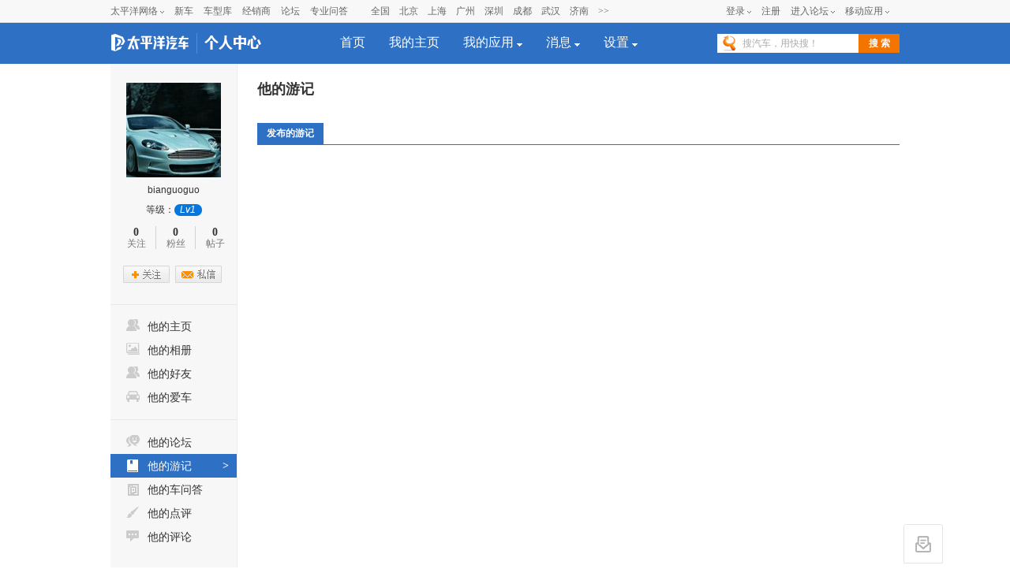

--- FILE ---
content_type: text/html; charset=GBK
request_url: https://my.pcauto.com.cn/7796344/travels/
body_size: 51800
content:






























<!DOCTYPE html PUBLIC "-//W3C//DTD XHTML 1.0 Transitional//EN" "http://www.w3.org/TR/xhtml1/DTD/xhtml1-transitional.dtd">
<html xmlns="http://www.w3.org/1999/xhtml">
<head>
<meta http-equiv="Content-Type" content="text/html; charset=gb2312" />
<title>bianguoguo的游记_太平洋汽车个人中心</title>
<meta name="keywords" content=""/>
<meta name="author" content="lijun_gz linmaolong_gz" />
<meta name="description" content="//js.3conline.com/pcauto/2013/usercenter/" />
<meta content="always" name="referrer">
<script type="text/javascript" src="//www.pcauto.com.cn/3g/wap2013/intf/1305/intf1727.js"></script>
<script type="text/javascript">
   	//填上对应版本的链接 , 如无某个版本的链接 则留空
   	deviceJump.init({
   		"wap":"https://m.pcauto.com.cn/my/7796344/travels/",
      	"wap_3g":"https://m.pcauto.com.cn/my/7796344/travels/",
      	"ipad":"https://m.pcauto.com.cn/my/7796344/travels/",
      	"main":"https://my.pcauto.com.cn/7796344/travels/"
   	});
</script>
<link type="text/css" href="//js.3conline.com/pcauto/2013/usercenter/index.css" rel="stylesheet" />
 <script src="https://my.pcauto.com.cn/js/lib-jquery1.4.2,dpl-contentslider_v1.js"></script>
 <script type="text/javascript" src="https://my.pcauto.com.cn/js/function.js"></script>
 <script type="text/javascript" src="https://my.pcauto.com.cn/js/PCDialog.js"></script>
 <script type="text/javascript" src="https://my.pcauto.com.cn/js/floatDiv.js"></script>
 <script type="text/javascript" src="https://my.pcauto.com.cn/js/newsfeed.js"></script>
 <script src="https://my.pcauto.com.cn/js/jquery.pager.js" type="text/javascript"></script>
 <script type="text/javascript" src="https://my.pcauto.com.cn/js/T.js"></script>
<script type="text/javascript" src="//js.3conline.com/js/common/windowname.js"></script>
<script src="//js.3conline.com/bbs/pcauto/common/box_tb_v2.js"></script>
 <script>
     newsfeed.setUcRoot('https://my.pcauto.com.cn');
 </script>
<!--[if IE 6]><script>document.execCommand("BackgroundImageCache", false, true)</script><![endif]-->
</head>

<body>
<script>if(!window._addIvyID) document.write("<scr"+"ipt src='//www.pconline.com.cn/js/ivy.js'><\/scr"+"ipt>");</script>
<!--栏目计数器-->
<script>
 document.write('<img style=display:none src="//count.pcauto.com.cn/count.php?channel=3800&screen='+screen.width+'*'+screen.height+'&refer='+encodeURIComponent(document.referrer)+'&anticache='+new Date().getTime()+'&url='+encodeURIComponent(location.href)+'">'); 
</script>











<!-- 
更新注意：source_url:http://www.pcauto.com.cn/global/navibar_html/index.html
同步cms发布的数据，  <div class="wraptop" id="Top">cms发布的最新数据<div>
 -->
<div class="wraptop" id="Top">
<style type="text/css">
dl,dt,dd,ul,li{ margin:0; padding:0;}
.clearfix{*zoom:1}.clearfix:after{content:"\20";clear:both;height:0;display:block;overflow:hidden;}
.nb-none{ display:none;}
.navibar .nb-arrow,
.nb-tit-user .nb-msgtip,
.nb-menulist .nb-ml-arrow,
.nb-menulist .nb-ml-ic,
.navibar .nb-tit-icon,
.nb-tit-message .msg-icon{background: url(//www1.pcauto.com.cn/header/images/navbar.png) no-repeat;}
.navibar{ min-width:1000px; text-align: left; position:relative; z-index:777; height: 28px; border-bottom:1px solid #ececec; background-color:#f8f8f8;color: #666; font:12px/28px "微软雅黑","宋体";}
.navibar-wap{ width:1000px; margin:0 auto;}
.navibar-la{ float:left; display: inline;}
.navibar-lb{ float:right; display: inline;}
.navibar a{color: #666;}
.navibar a:hover{color: #f70;}
.navibar .nb-info,
.navibar .nb-tit{ display:inline; float:left;}
.navibar .nb-tit{ position: relative; line-height:28px; margin-right:13px;}
.navibar .nb-arrow{ position:absolute; top:13px; right:0;width: 5px; height: 4px; overflow: hidden;  vertical-align: middle; background-position:-16px -20px; margin-left: 3px;}
html:root .navibar .nb-arrow{ background-position:-16px -20px; 
transition:.25s;
-moz-transition:.25s; /* Firefox 4 */
-webkit-transition:.25s;  /* Safari 和 Chrome */
-o-transition:.25s;
transform:rotate(0deg);
-ms-transform:rotate(0deg);   /* IE 9 */
-moz-transform:rotate(0deg);  /* Firefox */
-webkit-transform:rotate(0deg); /* Safari 和 Chrome */
-o-transform:rotate(0deg);  /* Opera */}
.navibar .nb-tit-hover .nb-arrow{ background-position:-16px -8px;}
html:root .navibar .nb-tit-hover .nb-arrow{ background-position:-16px -20px; 
transition:.25s;
-moz-transition:.25s; /* Firefox 4 */
-webkit-transition:.25s;  /* Safari 和 Chrome */
-o-transition:.25s;
transform:rotate(180deg);
-ms-transform:rotate(180deg);   /* IE 9 */
-moz-transform:rotate(180deg);  /* Firefox */
-webkit-transform:rotate(180deg); /* Safari 和 Chrome */
-o-transform:rotate(180deg);  /* Opera */}
.navibar .nb-menu{ position: relative;  padding-right:8px;}
.navibar .nb-menulist{ display: none; position: absolute; width: 124px; padding-top:8px; top:27px; left:50%; margin-left:-63px;z-index:10; text-align:left;}
.navibar .nb-tit-hover .nb-menulist{ display: block;}
.navibar .nb-menulist-inner{ display:block; box-shadow: 0 0 5px rgba(0, 0, 0, 0.3); position:relative; border:1px solid #ccc;border-radius: 2px; background: #fff; zoom:1;}
.nb-menulist .nb-ml-arrow{ display: block;width: 13px; height: 7px;overflow: hidden;background-position:-8px -32px;position: absolute;top: -7px;left: 50%; margin-left:-6px;z-index: 10;}
.nb-menulist .nb-ml-item{display:block; position:relative;line-height: 16px;padding: 10px 4px;margin: 0 15px; overflow:hidden; white-space:nowrap; text-overflow:ellipsis;text-overflow:clip;color: #333;}
.nb-menulist .nb-ml-item:not(:last-child){border-bottom: solid 1px #ECECEC;}
.nb-menulist .nb-ml-ic{display: inline; float: left; width:21px; margin-right:6px;_overflow: hidden;}
.nb-tit-sites .nb-menulist{width:110px; text-align:center; margin-left:-55px;}
/*论坛*/
.nb-ml-bbs{ color:#aaa;}
.nb-ml-bbs dt{font-weight:bold; height: 30px;line-height: 30px; margin-bottom:-5px; padding:0 15px;}
.nb-ml-bbs .nb-mlbs-sp{ border-top:1px dashed #ececec;}
.nb-ml-bbs .nb-bbs-favb{ display:none;}
/*登录*/
.navibar .nb-tit-login{ margin-right:0;}
.nb-ml-pc{ border-bottom: 1px dashed #ececec;}
.nb-ml-pc .nb-ml-ic{height: 19px;background-position: -5px -122px;margin-top: 7px;}
.nb-ml-qq .nb-ml-ic{height: 16px;background-position: -5px -154px;margin-top: 9px;}
.nb-ml-weibo .nb-ml-ic{height: 17px;background-position: 0 -183px;margin-top: 8px;}
/*个人中心*/
.navibar .nb-tit-user{ padding-left:25px;}
.navibar .user-link:hover{ text-decoration:none;}
.nb-tit-user .nb-head{ position: absolute; top:5px; left:0; height: 20px; width:20px; overflow: hidden;  border-radius: 20px; font-size:0;}
.nb-tit-user .nb-head img{ vertical-align: top;}
.navibar .nb-ml-user{ width:254px; left:0; margin-left:0;}
.nb-ml-user .nb-ml-arrow{  margin-left:-80px;}
.nb-ml-user .nb-menuList-con{ padding:12px 12px 0;}
.navibar .nb-pt-pic{ float:left; margin-right:10px;}
.navibar .nb-picTxt dt{ font-size:14px; line-height:1.3;}
.navibar .nb-picTxt dd{ line-height:2; color:#777;}
.navibar .nb-picTxt dd a{ color:#225599; }
.navibar .nb-picTxt dd a:hover{ color:#f70;}
.nb-user-info dt a{ color:#333;}
.nb-user-info dt a:hover{ color:#f70;}
.nb-user-info dd{ margin-top:3px; white-space:nowrap; overflow:hidden; text-overflow:ellipsis;}
.nb-user-info .apply-rz{ float:right;}
.navibar .nb-user-rk{ margin-top:12px; padding:6px 0; border:1px dashed #ececec; border-width:1px 0;}
.nb-user-rk .nb-ml-item{ padding:0 5px; float:left; width:104px;}
.navibar .nb-user-cyh { margin-top:12px;}
.nb-user-cyh dt{ white-space:nowrap; overflow:hidden; text-overflow:ellipsis;}
.nb-user-cyh dt a{ color:#777;}
.nb-user-cyh dt a:hover{ color:#f70;}
.nb-user-cyh dd{ margin-top:8px;}
.nb-user-cyh .nb-pt-pic img{border:1px solid #e5e5e5;}
.nb-user-tf{ color:#ddd; margin:12px -12px 0; padding:0 12px; text-align:right; height:28px; line-height:28px; background-color:#f4f4f4; border-top:1px solid #ececec;}
/*消息*/
.navibar .nb-tit-nomsg{ padding-right:0;}
.nb-tit-message{ width:16px; height:28px;}
.nb-tit-message .msg-icon{ position:absolute; top:8px; left:0; height: 13px; width:16px;overflow:hidden; line-height:999em; background-position: -5px -44px; padding:0; }
.navibar .nb-message-num{ position:absolute; top:2px; right:0; background: #f44; color: #fff;border-radius: 2px;padding: 0 2px;line-height: 14px;height: 14px;}
.nb-tit-message .nb-menulist{ width:132px;}
.navibar .nb-message-none{ display:none !important;}
.nb-menuList-con .nb-message-num{top:8px; right:15px;}
.nb-ml-mybbs .nb-ml-ic{ height:13px; background-position:0 -251px; margin-top:8px;}
.nb-ml-mycar .nb-ml-ic{ height:12px; background-position:0 -265px; margin-top:9px;}
.nb-ml-mycollect .nb-ml-ic{ height:14px; background-position:0 -280px; margin-top:8px;}
.nb-ml-mycmt .nb-ml-ic{ height:15px; background-position:0 -296px; margin-top:7px;}
.nb-ml-mycontribute .nb-ml-ic{ height:15px; background-position:0 -326px; margin-top:7px;}
.nb-ml-mycy .nb-ml-ic{ height:12px; background-position:0 -312px; margin-top:9px;}
.nb-ml-mymoney .nb-ml-ic{background-position:0 -350px;height:15px;margin-top:7px;}
.nb-tit-wap .nb-menulist{ width:96px; margin-left:-48px;}
.navibar-lc{float:left;padding-left:10px;}
.navibar-lc a{margin:0 6px;}
.navibar-lc em{color:#E9E9E9;}
.navibar-lc .navibar-lc-all{color:#B099B0;}
.navibar-lc .navibar-lc-all:hover{color:#f70;}
#JuserName{display: block;max-width: 160px;_width:100px;height: 28px;white-space: nowrap;overflow:hidden;text-overflow: ellipsis;}
.nb-ml-weixin .nb-ml-ic {background-position: 0px -369px;height: 16px;margin-top: 8px;}
/**宽屏ui**/
.b-webWideScreen .navibar{background:#f8f8f8;border-color:#ececec;}
.b-webWideScreen .navibar-wap{width:1120px;}
.b-webWideScreen .navibar .nb-tit-wap{ margin-right: 0;}
/**隐藏入口**/
#turnToMeReplyCount{display:none;}
.nb-user-rk .nb-ml-mycollect,.nb-user-rk .nb-ml-mycar,.nb-user-rk .nb-ml-mymoney{display:none;}
/*20190102 露出车友会入口*/
.nb-user-rk .nb-ml-mycontribute .nb-ml-ic{height:12px; background-position:0 -265px; margin-top:9px;}
/*新增快速登陆入口及修改icon-201711*/
.nb-menulist .nb-ml-loginway .nb-ml-ic{background: url(//www1.pcauto.com.cn/header/images/nb-menuList-icon.png) no-repeat;}
.nb-menulist .nb-ml-loginway .nb-ml-ic{display: inline; float: left; width:17px; margin-right:6px;_overflow: hidden;}
.nb-ml-loginway .nb-ml-fast .nb-ml-ic{height: 12px;background-position: 0px 0px;margin-top: 10px;}
.nb-ml-loginway .nb-ml-pc .nb-ml-ic{height: 15px;background-position: 0px -14px;margin-top: 8px;}
.nb-ml-loginway .nb-ml-qq .nb-ml-ic{height: 15px;background-position: 0px -31px;margin-top: 9px;}
.nb-ml-loginway .nb-ml-weibo .nb-ml-ic{height: 14px;background-position: 0px -48px;margin-top: 8px;}
.nb-ml-loginway .nb-ml-weixin .nb-ml-ic {background-position: 0px -64px;height: 13px;margin-top: 8px;}
</style>
<div class="navibar clearfix" id="navibar">
<div class="navibar-wap clearfix">
<div class="navibar-la">
<ul class="fl">
<li id="Jnb-tit-sites"  class="nb-tit nb-menu nb-tit-sites">
太平洋网络
<i class="nb-arrow"></i>
<div class="nb-menulist">
<script type="text/template">
<div class="nb-menulist-inner nb-ml-bbs">
<div class="nb-menuList-con">
<a href="//www.pconline.com.cn/" target="_blank" class="nb-ml-item">太平洋科技</a>
<a href="//www.pcauto.com.cn/" class="nb-ml-item">太平洋汽车</a>
<a href="//www.pcauto.com" target="_blank" class="nb-ml-item">PCauto</a>
<a href="//www.pchouse.com.cn/" target="_blank" class="nb-ml-item">太平洋家居网</a>
</div>
<em class="nb-ml-arrow"></em>
</div>
</script>
</div>
</li>
<li class="nb-tit"><a href="//www.pcauto.com.cn/nation/" target="_blank">新车</a></li>
<li class="nb-tit"><a href="//price.pcauto.com.cn/" target="_blank">车型库</a></li>
<li class="nb-tit"><a href="//price.pcauto.com.cn/shangjia/" target="_blank">经销商</a></li>
<li class="nb-tit"><a href="//bbs.pcauto.com.cn/" target="_blank">论坛</a></li>
<li class="nb-tit"><a href="//www.pcauto.com.cn/ask/" target="_blank">专业问答</a></li>
</ul>
</div>
<div class="navibar-lc">
<a href="//www.pcauto.com.cn/qcbj/" target="_blank">全国</a><a href="//www.pcauto.com.cn/qcbj/bj/" target="_blank">北京</a><a href="//www.pcauto.com.cn/qcbj/sh/" target="_blank">上海</a><a href="//www.pcauto.com.cn/qcbj/gz/" target="_blank">广州</a><a href="//www.pcauto.com.cn/qcbj/sz/" target="_blank">深圳</a><a href="//www.pcauto.com.cn/qcbj/sc/" target="_blank">成都</a><a href="//www.pcauto.com.cn/qcbj/wh/" target="_blank">武汉</a><a href="//www.pcauto.com.cn/qcbj/jn/" target="_blank">济南</a><a class="navibar-lc-more" href="//www.pcauto.com.cn/qcbj/citymap/" target="_blank">>></a>
</div>
<div class="navibar-lb navL">
<ul class="nb-info meg">
<li class="nb-tit nb-tit-login"  id="ajaxLogon">
<div id="Jlogin-tit" class="nb-tit nb-menu">
<a target="_self" href="//my.pcauto.com.cn/login.jsp?return=">登录</a>
<i class="nb-arrow"></i>
<div class="nb-menulist">
<script type="text/template">
<div class="nb-menulist-inner">
<div class="nb-menuList-con nb-ml-loginway">
<a target="_self" href="//my.pcauto.com.cn/passport/login.jsp?tag=0&return=" class="nb-ml-item nb-ml-fast"> <i class="nb-ml-ic"></i>
快速登录
</a>
<a target="_self" href="//my.pcauto.com.cn/passport/login.jsp?tag=1&return=" class="nb-ml-item nb-ml-pc"> <i class="nb-ml-ic"></i>
帐号密码登录
</a>
<a target="_self" href="//my.pcauto.com.cn/passport/opens/authorize.jsp?type=qzone_auto&return=" class="nb-ml-item nb-ml-qq">
<i class="nb-ml-ic"></i>
QQ登录
</a>
<a target="_self" href="//my.pcauto.com.cn/passport/opens/authorize.jsp?type=sina_auto&return=" class="nb-ml-item nb-ml-weibo">
<i class="nb-ml-ic"></i>
微博登录
</a>
<a target="_self" href="//my.pcauto.com.cn/passport/opens/authorize.jsp?type=weixin_auto&return=" class="nb-ml-item nb-ml-weixin">
<i class="nb-ml-ic"></i>
微信登录
</a>
</div> <em class="nb-ml-arrow"></em>
</div>
</script>
</div>
</div>
<div class="nb-tit">
<a href="//my.pcauto.com.cn/passport/mobileRegister.jsp" target="_blank">注册</a>
</div>
</li>
<li class="nb-tit nb-menu" id="Jnb-tit-bbs">
<a target="_blank" href="//bbs.pcauto.com.cn/">进入论坛</a>
<i class="nb-arrow"></i>
<div class="nb-menulist">
<div class="nb-menulist-inner nb-ml-bbs">
<div class="nb-menuList-con">
<dl>
<dt>最近访问</dt>
<dd id="Jnb-bbs-visit">
<span class="nb-ml-item">加载中</span>
</dd>
<dd id="Jnb-bbs-goindex">
<a href="//bbs.pcauto.com.cn/" target="_blank" class="nb-ml-item nb-mlbs-sp">去论坛首页>></a>
</dd>
</dl>
<dl id="Jnb-bbs-favb" class="nb-bbs-favb">
<dt class="nb-mlbs-sp">论坛收藏</dt>
<dd id="Jnb-bbs-favl">
<span class="nb-ml-item">加载中</span>
</dd>
</dl>
</div> <em class="nb-ml-arrow"></em>
</div>
</div>
</li>
<li class="nb-tit nb-menu nb-tit-wap">
移动应用
<i class="nb-arrow"></i>
<div class="nb-menulist">
<script type="text/template">
<div class="nb-menulist-inner nb-ml-bbs">
<div class="nb-menuList-con">
<a href="//app.pcauto.com.cn/?ad=5328" target="_blank" class="nb-ml-item">手机客户端</a>
<a href="//app.pcauto.com.cn/wap/?ad=5332" target="_blank" class="nb-ml-item">触屏版</a>
<a href="//app.pcauto.com.cn/weixin/?ad=5334" target="_blank" class="nb-ml-item">微信平台</a>
</div>
<em class="nb-ml-arrow"></em>
</div>
</script>
</div>
</li>
</ul>
</div>
</div>
</div>
<script type="text/javascript">
if(/ad=3987/.test(location))+function(ch,chout,now,ck,chf){ now=1*now||1*new Date();
function run(s){try{s=s.data||s;if(s.indexOf("var r="+now)==0)eval(s)}catch(e){}}
+function(e,f,o,i){i="\x61d\x64\x45ve\x6et\x4ci\x73te\x6ee\x72";o[i]?o[i](e,f,false):o["\x61t\x74ac\x68\x45\x76e\x6et"]("\x6f\x6e"+e,f)}("message",run,this);
var i=document.createElement("div"); i.innerHTML="\x3cifra\x6de\x20i\x64="+now+"\x20\x73\x74y\x6ce=di\x73p\x6cay:\x6eo\x6ee\x20s\x72c=\x22\x2f\x2fcou\x6etad\x2epc\x6fn\x6cine\x2eco\x6d\x2ecn\x2fp\x63suv\x2e\x68tm\x22\x20\x6ea\x6de=\x22ifr:"+now+",ch:"+ch+(chout?",chout:"+chout:"")+(chf?",chf:"+chf:"")+(ck?",c\x6fo\x6bie:"+ck:"")+"\x22\x20crossorigin=anonymous>\x3c\x2fi\x66ra\x6de\x3e";
(i=i.firstChild).onreadystatechange=function(){run(navigator[now],navigator[now]=this.undefined)};
document.getElementsByTagName("head")[0].appendChild(i); 
}
(5352,5353);
/*登录url*/
window.ajaxLoginUrl = "//www1.pcauto.com.cn/common/js/pcauto.login.1.7.min.js";
</script>
</div>

<!--头部.start-->






















<script type="text/javascript">
    var sUserAgent = navigator.userAgent;
    if(sUserAgent.indexOf("Windows NT 5.1") <= -1)
    {document.write('<style type="text/css">body, button, input, select, textarea{ font-family:"微软雅黑"}</style>');}
</script>
<script type="text/javascript" src="https://js.3conline.com/pcautonew1/pc/2013/usercenter/js/index.js "></script>
<link type="text/css" href="//js.3conline.com/pcautonew1/pc/2013/usercenter/css/index.css" rel="stylesheet" />
<div style="height: 51px;">
	<div class="header">
	    <div class="main clearfix" id="chaMenu">
	        <span class="logo">
	            <a href="//www.pcauto.com.cn/" target="_blank" class="logo1" title="太平洋汽车"></a>
	            <a href="https://my.pcauto.com.cn/" title="个人中心" class="logo2" rel="nofollow"></a>
	        </span>
	        <ul class="nav" id="nav">
	            <li class=""><a href="https://my.pcauto.com.cn" rel="nofollow">首页</a></li>
	            
	                    <li class=""><a href="https://my.pcauto.com.cn" rel="nofollow">我的主页</a></li>   
	                
	
	            <li class="">
	                <a class="myapp" href="javascript:void(0);"><span>我的应用</span> <i></i></a>
	                <dl id="appList" class="appList">
	                    <dd><a href="https://my.pcauto.com.cn/forum/topic.jsp?t=1769609492869" class="a1" rel="nofollow">我的论坛</a></dd>
						<!--新增我的游记 s-->
	                    <dd><a target="_self" href="https://my.pcauto.com.cn/forum/travels.jsp?t=1769609492869" class="a11" rel="nofollow">我的游记</a></dd>
	                    <!--新增我的游记 e-->
	                    <dd><a target="_self" href="https://my.pcauto.com.cn/carquestion/question.jsp?t=1769609492869" class="a9" >我的车问答</a></dd>
	                    <dd><a target="_self" href="https://my.pcauto.com.cn/album/album.jsp?t=1769609492869" class="a6">我的相册</a></dd>
	                    <dd><a target="_self" href="https://my.pcauto.com.cn/carreviews/review.jsp?t=1769609492869" class="a7">我的点评</a></dd>
	                    <dd><a target="_self" href="https://my.pcauto.com.cn/cmt/cmt.jsp?t=1769609492869" class="a2">我的评论</a></dd>
	                    <!-- dd><a target="_self" href="https://my.pcauto.com.cn/kw/kw.jsp" class="a3">我的快问</a></dd -->
	                   <!--  <dd><a target="_self" href="https://my.pcauto.com.cn/order/order.jsp" class="a4">我的订单</a></dd> --><!-- 我的订单的dealer_comm_order_4uc.jsp接口已经在报价库那边屏蔽，如果打开此功能，需要级联打开报价库接口 -->
	                    <dd><a target="_self" href="https://my.pcauto.com.cn/car/car.jsp?t=1769609492869" class="a5">我的爱车</a></dd>

	                    <dd><a target="_self" href="https://my.pcauto.com.cn/pic/car.jsp?t=1769609492869" class="anewpic" rel="nofollow">我的车型图</a></dd>
	                </dl>
	            </li>
	            <li class="">
	                <a href="https://my.pcauto.com.cn/msg/inbox.jsp" rel="nofollow"><span>消息</span> <i></i></a>
	                <dl class="appList appListA appListB" id="msgList">
	                    <dd><a target="_self" href="https://my.pcauto.com.cn/msg/notice.jsp?t=1769609492869" rel="nofollow">系统消息</a><span class="masNum" style="display:none;" id="sysNotRead">0</span></dd>
	                    <dd><a target="_self" href="https://my.pcauto.com.cn/msg/inbox.jsp?t=1769609492869&pageNo=1" rel="nofollow">查看私信</a><span class="masNum" style="display:none;" id="msgNotRead">0</span></dd>
	                    <!-- dd><a target="_self" href="https://my.pcauto.com.cn/forum/receivereply.jsp" rel="nofollow">论坛回复</a><span class="masNum" style="display:none;" id="forumReplyNotRead">0</span></dd -->
	                    <dd><a target="_self" href="https://my.pcauto.com.cn/reply.jsp?t=1769609492869" rel="nofollow">收到的回复</a><span class="masNum" style="display:none;" id="msgToReply">0</span></dd>
	                    <dd><a target="_self" href="https://my.pcauto.com.cn/praise.jsp?t=1769609492869" rel="nofollow">收到的赞</a><span class="masNum" style="display:none;" id="msgToPraise">0</span></dd>
	                   

	                   
	                </dl>
	            </li>
	            <li class="">
	                <a href="https://my.pcauto.com.cn/setting/profile.jsp?t=1769609492869" rel="nofollow"><span>设置</span> <i></i></a>
	                <dl class="appList appListA">
	                    <dd><a target="_self" href="https://my.pcauto.com.cn/setting/profile.jsp?t=1769609492869" rel="nofollow">个人资料</a></dd>
	                    <dd><a target="_self" href="https://my.pcauto.com.cn/setting/face.jsp?t=1769609492869" rel="nofollow">头像设置</a></dd>
	                    <script>
		                    var userInf = {'error':'user is null','userId':'0'};
		                    if(userInf.error==undefined && userInf.passType==8001){
		                    	document.write('<dd><a target="_self" href="https://my.pcauto.com.cn/forum/setting.jsp?t=1769609492869" rel="nofollow">论坛签名</a></dd>');
		                    }
	                    </script>
	                    <dd><a target="_self" href="https://my.pcauto.com.cn/setting/password.jsp?t=1769609492869" rel="nofollow">修改密码</a></dd>
	                    <dd><a target="_self" href=" https://my.pcauto.com.cn/setting/bindMobile.jsp?t=1769609492869">手机绑定</a></dd>
	                    <dd><a target="_self" href="https://my.pcauto.com.cn/setting/receiveEmail.jsp?t=1769609492869">邮件通知</a></dd>
	                    
	                    <dd><a target="_self" href="https://my.pcauto.com.cn/setting/share.jsp?t=1769609492869">分享设置</a></dd>
	                </dl>
	            </li>
	        </ul>
	
	        <style>
	            /*快搜*/
	            .search{float:right;display:inline;margin:14px 0 0 0;}
	            .search input{height:24px; border:0;vertical-align:top;float:left;background:url(//www1.pcauto.com.cn/global/2013channel/images/main.png) no-repeat;}
	            .search .inpTxt{width:169px;background-position:-4px -55px;padding:0 5px;background-color:#fff;color:#aaa;text-indent:27px;line-height:24px;}
	            .search .inpBtn{background:#f47400;width:52px;height:24px;cursor:pointer;font-weight:700;color:#fff;font-size:12px;}
	            .search .inpBtn:hover{background:#f60;color:#fff;}
	            .search .inpFoc{background:#fff;color:#000;text-indent:0;}
	        </style>
	        <div class="search">
	            <form target="_blank" onkeydown="if(event.keyCode==13){this.submit();return false;}" method="get" action="https://ks.pcauto.com.cn/auto_composite.shtml" id="mainSNSSearchFromId" name="mainSNSSearchFrom">
	                <input autocomplete="off" name="q" id="ksWord" class="inpTxt" type="text" value="搜汽车，用快搜！" onfocus="if(this.value=='搜汽车，用快搜！')this.value='';this.className='inpFoc inpTxt'" onblur="if (value ==''){value='搜汽车，用快搜！';this.className=' inpTxt'}"><input class="inpBtn" type="submit" value="搜 索">
	            </form>
	        </div>
	    </div>
	</div>
</div>
<script type="text/javascript">
    //控制导航下拉菜单
    var lis=document.getElementById('nav').getElementsByTagName('li');
    for(var i=0;i<lis.length;i++){
        var b = false;
         
        lis[i].onmouseover=function(){		 
            if(this.getElementsByTagName('dl')[0]){
                if(this.className == "cur"){
                    b = true;
                }
                this.className='cur';
                this.getElementsByTagName('dl')[0].style.display = "block";
            }
        }
        lis[i].onmouseout=function(){		 
            if(this.getElementsByTagName('dl')[0]){
                if(!b){                        
                    this.className='';
                }			 
                b = false
                this.getElementsByTagName('dl')[0].style.display = "none";
            }		
        }
    }
     //bip获取未读消息数量
    $.getJSON("https://my.pcauto.com.cn/bip/intf/message.jsp?act=getNumToJson&siteId=2&accountId=0&callback=?", {} , function(data) {
        if (data.messageCount > 0 || data.systemNoticeCount > 0 || data.forumReplyCount > 0 
        		|| data.autoClubDynaCount>0 || data.autoClubTaskCount>0 ||data.autoClubNewsfeedCount > 0
        		|| data.videlSubMsgCount >0) {
            $("#msgList").addClass("appListB");
            if (data.messageCount > 0) {
                $("#msgNotRead").html(data.messageCount);
                $("#msgNotRead").show();
                if ($("#unreadNumInbox")) {
                    $("#unreadNumInbox").html(data.messageCount);
                    $("#unreadInboxText").show();
                }
            }
            if (data.systemNoticeCount > 0) {
                $("#sysNotRead").html(data.systemNoticeCount);
                $("#sysNotRead").show();   
                if ($("#unreadNumNotice")) {
                    $("#unreadNumNotice").html(data.systemNoticeCount);
                    //                $("#unreadNoticeText").show();
                }
            }
        
            if(data.forumReplyCount > 0){
                $("#forumReplyNotRead").html(data.forumReplyCount);
                $("#forumReplyNotRead").show();
            }
            if(data.autoClubDynaCount>0){
                $("#dynamicNotRead").html(data.autoClubDynaCount);
                $("#dynamicNotRead").show();
            }
            if(data.autoClubTaskCount>0){
                $("#taskNotRead").html(data.autoClubTaskCount);
                $("#taskNotRead").show();
            }
            if(data.forumReplyCount >0){
            	$("#msgToReply").html(data.forumReplyCount);
                $("#msgToReply").show();
            }
            if(data.turnToMeReplyCount >0){
            	$("#helpForMeNum").html(data.turnToMeReplyCount);
                $("#helpForMeNum").show();
            }
            if(data.videlSubMsgCount > 0){
            	$(window).load(function() {
            		//如果是我的订阅页面，显示消息未读提醒
                	$("#showNoReadView" , parent.document.body).append("<i></i>");
                });
            }
        }
    });
    //车友会获取未读赞的数量
    $.getJSON("https://club.pcauto.com.cn/usercenter/1.0/dyna/getUnReadCount.do?userId=0&callback=?", {} , function(data) {
    	if(data.code == 0){
    		var notReadSum =data.dynaPraiseNotReadCount + data.photoPraiseNotReadCount;
    		if(notReadSum >0){
    			$("#msgToPraise").html(notReadSum);
                $("#msgToPraise").show();
    		}
    	}
    });
    function loadClub(){
        $.getJSON("https://club.pcauto.com.cn/usercenter/1.0/club/listMyJoinClub.do?callback=?",{},function(data){
            if(data.code==0){
                var clubList = data.data;
                var len = clubList.length;
                if(len>0){
                    var result = clubList[0];
                        var clubUrl = result.clubUrl;
                        $("#clubDynaDivUrl").attr("href","https://club.pcauto.com.cn/"+clubUrl+"/#picWrap");
                        $("#clubDynaDiv").show();
                }
            }
        })
    }

</script>

<!--头部.end-->

<div id="showMsg" style="display:none;"></div>
	
<div class="wrap set">
	<div class="main clearfix">
			<div class="layA">
	        	<!--左边导航.start-->
			 	














<script src="https://my.pcauto.com.cn/js/PCDialog.js"></script>
<script type="text/javascript" src="https://my.pcauto.com.cn/js/floatDiv.js"></script>
<div class="layA">
<div class="tou">

    
            <a href="/7796344/" target="_self" class="touImg">
                <img src="https://i6.3conline.com/images/upload/upc/face/77/96/34/4/7796344_120x120" height="120" width="120" alt="" />
            </a>
        
    
    <h2>bianguoguo</h2>
    <div class="level-item">等级：<a class="level" id="levelId" href="https://bbs.pcauto.com.cn/topic-14666098.html" target="_blank" ></a></div>
    <p style="width:150px; margin-left:-12px;" class="clearfix">
        
    	<span class="span1"><b><a href="https://my.pcauto.com.cn/7796344/follow/">0</a></b><em>关注</em></span>
    	<span class="span1"><b><a href="https://my.pcauto.com.cn/7796344/fan/">0</a></b><em>粉丝</em></span>
    	<span><b><a href="https://my.pcauto.com.cn/7796344/topic/">0</a></b><em>帖子</em></span>
        
    </p>
    
        <p style="width:128px; margin-left:-4px;" class="BtnArea">
        <!--加关注按钮-->
        <a class="jia" href="javascript:void(0)" onclick="addFrontFocus();"></a>

        <!--已关注按钮-->
        <a class="gz gzA" href="javascript:void(0)" onclick="deleteFrontFocus();" style="display: none"></a>

         <!--相互关注按钮-->
        <a class="gz gzB" href="javascript:void(0)" onclick="deleteFrontFocus();" style="display: none"></a>

        <a class="sent" href="javascript:sendMessage(7796344);"></a>
      </p>
   
    
</div>

<ul class="left-nav">
    
            <li><a href="https://my.pcauto.com.cn/7796344" class="homeTab"><i class="icon2"></i><span>他的主页</span><b> > </b></a></li>
            <li><a href="https://my.pcauto.com.cn/7796344/album/" class="albumTab"><i class="icon13"></i><span>他的相册</span><b> > </b></a></li>
            <li><a href="https://my.pcauto.com.cn/7796344/follow/" class="friendTab"><i class="icon2"></i><span>他的好友</span><b> > </b></a></li>
            <li><a href="https://my.pcauto.com.cn/7796344/car/" class="carTab"><i class="icon3"></i><span>他的爱车</span><b> > </b></a></li>
            <li class="line"></li>
            <li><a href="https://my.pcauto.com.cn/7796344/topic/" class="forumTab"><i class="icon4"></i><span>他的论坛</span><b> > </b></a></li>
<!--           2018/07/02  新增他的游记 -->
            <li><a href="https://my.pcauto.com.cn/7796344/travels/" class="travelsTab"><i class="icon18"></i><span>他的游记</span><b> > </b></a></li>
            <li><a href="https://my.pcauto.com.cn/7796344/carquestion/" class="cwdTab"><i class="icon15"></i><span>他的车问答</span> <b> > </b></a></li>
            <li><a href="https://my.pcauto.com.cn/7796344/review/" class="reviewTab"><i class="icon12"></i><span>他的点评</span><b> > </b></a></li>
            <li><a href="https://my.pcauto.com.cn/7796344/cmt/" class="cmtTab"><i class="icon5"></i><span>他的评论</span><b> > </b></a></li>
            <!-- li><a href="https://k.pcauto.com.cn/7796344/" class="kwTab" target="_blank"><i class="icon6"></i><span>他的快问</span><b> > </b></a></li -->
            
        
             
<!--    <li class="line"></li>
    <li><a href="" target="_blank"><i class="icon8"></i><span>购车计算</span> <b> > </b></a></li>
    <li><a href="" target="_blank"><i class="icon9"></i><span>车险计算</span> <b> > </b></a></li>
    <li><a href="" target="_blank"><i class="icon10"></i><span>用车记账</span> <b> > </b></a></li>
    <li><a href="" target="_blank"><i class="icon11"></i><span>保养提醒</span> <b> > </b></a></li>-->
</ul>
    </div>
    

    

<script type="text/javascript">
    
    
    function reload(method){
            //重新执行判断
            checkFrontHisFocus();
            if(method!=""){
                var nowMethod = eval(method);
                nowMethod();
            }
        }
    
    
    
     function getMyFocusNum(){
        //本人帐号关注数
        $.getJSON('https://my.pcauto.com.cn/bip/intf/focus.jsp?act=getFocusNum&accountId='+7796344+'&callback=?',
        function(data){
            $(".tou").find("p").find("span:eq(0)").find("a").text(data);
        });
    }

    function getMyFansNum(){
        //本人帐号粉丝数
        $.getJSON('https://my.pcauto.com.cn/bip/intf/focus.jsp?act=getFocusByNum&accountId='+7796344+'&callback=?',
        function(data){
        	//alert(data);
            $(".tou").find("p").find("span:eq(1)").find("a").text(data);
        });
    } 
    
    /*
    //bbs.pcauto.com.cn/action/user/user_setting_json.jsp
    	uid：用户ID
    	name：帐号
    	callback: 回调函数
    */
    function getMyPostsNum(){
        //本人发过的帖子数
       var loginId = '7796344';
       if(loginId==0){
    	   return;
       }
        $.getJSON('https://bbs.pcauto.com.cn/action/user/user_setting_json.jsp?uid='+loginId+'&callback=?',
        function(data){
        	//alert(data);
            $(".tou").find("p").find("span:eq(2)").find("a").text(data.postCount);
        });
       
    } 
    
        function sendMessage(accountId){
            //发送短消息
            $.getJSON('https://my.pcauto.com.cn/intf/checkLogin.jsp?act=checkLogin&callback=?',
            function(data){
                if(data.id==0){
                    PCDialog.open("提示","iframe:/_login.jsp?return=callback:sendMessage2()","355","284");
                    //frontLeftMessage("请您先登录。");
                }else{
                    if(data.id==7796344){
                        frontLeftMessage("不能对自己操作。");
                        return;
                    }
                    $('#floatBox').remove();
                    PCDialog.open("发送短消息","iframe:https://my.pcauto.com.cn/msg/popsend.jsp?accountId=" + accountId+"&callback=floatOne2()","520","250");
                }
            });
        }

        function sendMessage2(){
            //供使用弹出框登录后，发送短消息用
            PCDialog.open("发送短消息","iframe:https://my.pcauto.com.cn/msg/popsend.jsp?accountId=7796344&callback=floatOne2()","520","250");
            reload("");
        }

        function floatOne2(){
            $('#floatOne2').myFadeIn();
        }
    
       function frontLeftMessage(msg){
            PCDialog.open("提示","iframe:https://my.pcauto.com.cn/pop/message.jsp?msg="+msg,"360","178");
        }
/*
        function setClicked(obj){
            var objParent = obj.parentNode;
            var spanObj = objParent.getElementsByTagName("span")[0];
            obj.style.display = "none";
            spanObj.style.display = "block";
        }
        function setCancel(obj,btnName){
            var objParent = obj.parentNode.parentNode;
            var btnObj  = document.getElementById(btnName);
            objParent.style.display = "none";
            btnObj.style.display = "";
        }
*/
        function deleteFrontFocus(){
            //删除关注,先检查是否已经登录
            $.getJSON('https://my.pcauto.com.cn/intf/checkLogin.jsp?act=checkLogin&callback=?',
            function(data){
                if(data.id==0){
                    //frontLeftMessage("请您先登录。");
                    PCDialog.open("","iframe:/_login.jsp?return=callback:reload('deleteFrontFocus')","355","284");
                }else{
                    $.post("https://my.pcauto.com.cn/bip/intf/focus.jsp?req_enc=utf-8",
                    {
                        act:"delete",
                        accountId:data.id,
                        friendId:7796344
                    },
                    function(data) {
                        eval("result = " + data);
                        if(result.code==0){
                            //setCancel(obj,"addFocus");
                            changeButton(0);
                            var oldNum =$(".tou").find("p").find("span:eq(1)").find("a").text();                          
                            $(".tou").find("p").find("span:eq(1)").find("a").text(oldNum*1-1);
                            // $(".topPicArea").find(".fans").find("a:eq(0)").text();
                           // $(".topPicArea").find(".fans").find("a:eq(0)").text(oldNum*1-1);
                        }
                        if(result.code!=0){
                            frontLeftMessage("对不起，"+result.message);
                        }
                    });
                }
            });
        }

        function addFrontFocus(){
            //加关注,先检查是否已经登录
            $.getJSON('https://my.pcauto.com.cn/intf/checkLogin.jsp?act=checkLogin&callback=?',
            function(data){
                if(data.id==0){
                    frontLeftMessage("请您先登录。");
//                    PCDialog.open("","iframe:/_login.jsp?return=callback:reload('addFrontFocus')","355","284");
                }else{
                    if(data.id==7796344){
                        frontLeftMessage("不能对自己操作。");
                        return;
                    }
                    $.post("https://my.pcauto.com.cn/bip/intf/focus.jsp?req_enc=utf-8",
                    {
                        act:"add",
                        name:data.name,
                        accountId:data.id,
                        friendId:7796344,
                        friendName:'bianguoguo'
                    },
                    function(data) {
                        eval("result = " + data);
                        if(result.code==0){
                            checkFrontHisFocus();
                            var oldNum =$(".tou").find("p").find("span:eq(1)").find("a").text();
                            $(".tou").find("p").find("span:eq(1)").find("a").text(oldNum*1+1);
                          //  var oldNum = $(".topPicArea").find(".fans").find("a:eq(0)").text();
                         //   $(".topPicArea").find(".fans").find("a:eq(0)").text(oldNum*1+1);
                        }
                        if(result.code!=0){
                            frontLeftMessage(result.message);
                        }
                    });
                }
            });
        }

        function checkFrontHisFocus(){
            //判断我的粉丝与我的关系，是互相关注还是单方面他关注我或我关注他
            $.getJSON('https://my.pcauto.com.cn/intf/checkLogin.jsp?act=checkLogin&callback=?',
            function(data){
                if(data.id!=0){
                    $.getJSON('https://my.pcauto.com.cn/bip/intf/focus.jsp?act=isHisFocus&accountId='+data.id+'&friendId=7796344&callback=?',
                    function(data){
                        changeButton(data);
                    });

                }
            });
        }
        
        function changeButton(data) {
            //0 冇关系
            //1 我关注的人
            //2 我的粉丝
            //3 互相关注
            if(data==1){
                $(".BtnArea").find("a:eq(2)").attr("style","display:none");                            
                $(".BtnArea").find("a:eq(0)").attr("style","display:none"); 
                $(".BtnArea").find("a:eq(1)").removeAttr("style");
            } else 
            if(data==2||data==0){
                $(".BtnArea").find("a:eq(1)").attr("style","display:none");                             
                $(".BtnArea").find("a:eq(2)").attr("style","display:none"); 
                $(".BtnArea").find("a:eq(0)").removeAttr("style");
            } else 
            if(data==3){
                $(".BtnArea").find("a:eq(0)").attr("style","display:none");                             
                $(".BtnArea").find("a:eq(1)").attr("style","display:none"); 
                $(".BtnArea").find("a:eq(2)").removeAttr("style");
            }        
        }
      //获取用户论坛等级
        function getRankLevelHtml(){
            $.getJSON('https://bbs.pcauto.com.cn/intf/user/level.do?uid='+7796344+'&callback=?',
            function(data){
                if((typeof(data)!='undefined')&&(data.status==0)) {
                    var	rankLevelHtml =data.level;
                    
                    var levelUpdateAt = data.levelUpdateAt;
                    
                    if(levelUpdateAt){
                    	levelUpdateAt = timestampToDate(levelUpdateAt);
                    }
                 
                    $("#levelId").html(''+data.level+'');
                    if(document.getElementById("reward-myLevel")) {
                    	if(levelUpdateAt){
                    		$("#reward-myLevel").html(rankLevelHtml+"<em>("+levelUpdateAt+"升级)</em>");
                    	}else{
                    		$("#reward-myLevel").html(rankLevelHtml);
                    	}
                    }
                    if(document.getElementById("reward-nextLevelExp")) {
                    	if(data.isTopLevel){
                    		 $("#reward-nextLevelExp").html("恭喜，您已是论坛最牛的等级&gt;&gt;");
                    	}else{
                    		 $("#reward-nextLevelExp").html('下一级还需<em>'+(data.nextLevelExp -data.expCount)+'</em>经验值，如何获取经验值&gt;&gt;');
                    	}
                   	
                   }
                }
            });
        }
      
        function timestampToDate(d){
			var date = new Date(d);
			var year = date.getFullYear();
			var month = date.getMonth()+1;
			var day = date.getDate();
			if(month<10){
				month = "0"+month;
			}
			if(day<10){
				day = "0"+day;
			}
			return year+"."+month+"."+day;
        }
    
    $(document).ready(function(){
        getMyFocusNum();
        getMyFansNum();
        getMyPostsNum();
        getRankLevelHtml();
        checkFrontHisFocus();
    });
    
    
</script>
				<!--左边导航.end-->
	        </div>
		    <div class="layB">
		   		    <div class="bigTit">他的游记</div>

		    	
	            <div class="news">
	            	

<div class="control" id ="tabA_control">
	<i class="toc current">发布的游记</i> 
	
	                             
	
</div>
<script>
//动态切换
$("#tabA_control .toc").each(function(index, ele) {
    $(ele).click(function() {
        if (false) {
            if (index == 0) {
                window.location.href = "https://my.pcauto.com.cn" + "/forum/travels.jsp";
            }
            if (index == 1) {
                window.location.href = "https://my.pcauto.com.cn" + "/forum/travelsReply.jsp";
            }
            if (index == 2) {
                window.location.href = "https://my.pcauto.com.cn" + "/forum/travelsDraft.jsp";
            } 
        } else {
            if (index == 0) {
                window.location.href = "https://my.pcauto.com.cn/7796344/travels/";
            }
          
        }
    });
});
</script>
	                <div class="tab" id="tabA">
	                	<div class="contentdiv" style="display:block">
	                    	<ul class="ulList ulListTravels" id="ulTopics">

                            </ul>
                             
				<div class="pcauto_page" id="pager" style="display:none;"></div>
	                    </div>
	                </div>
	            </div>
	        </div>
	</div>
</div>

<script src="//js.3conline.com/min/temp/v2/core-pc_v1,dpl-tab_v2.js"></script>
<script type="text/javascript">
		var showMsgObj = $("#showMsg");
		function showMessage(message){
		    if(jQuery.browser.msie6){
		        alert(message);
		    }else{
		        showMsgObj.html(showErrorMsg.replace('[:MSG]',message));
		        setTimeout(function(){tb_show_2('','#TB_inline?inlineId=showMsg&width=340',false);},50);
		    }
		}

        function show(data){
        	var flag =false;
            if (typeof data.error != "undefined") {
            	if(flag){
            		 $("#ulTopics").html('<li class="listTh" style="border-bottom:0">暂时没有发表游记</li>');
            	}else{
            		 $("#ulTopics").html('<li class="listTh" style="border-bottom:0">暂时没有游记内容</li>');
            	}
                $("#pager").hide();
                return;
            }
            
            var list = data.list;
            var content = "";
            if(data.listCount == 0){
            	if(flag){
            		 $("#ulTopics").html('<li class="listTh" style="border-bottom:0">暂时没有发表游记</li>');
	           	}else{
	           		 $("#ulTopics").html('<li class="listTh" style="border-bottom:0">暂时没有游记内容</li>');
	           	}
                return ;
            }

//             var result = '<li id="topicId_{topicId}">'
//                        + '<span class="sTit">'
//                        + '<a href="{topicUrl}" target="_blank" class="tit">{topicTitle}</a>'
//                        + '<br><a href="{forumUrl}" target="_blank">{forumName}</a>&nbsp;&nbsp;&nbsp;&nbsp;'
//                        + '</span>'
//                         
//                         
//                             + '<span></span>'
//                         
//                        + '&nbsp;<span class="reply">{count}</span>'
//                        + '<span class="sTime">{time}</span>'
//                        + '</li>';
             
            for (var i = 0; i < list.length; i++) {
                var o = list[i];
                var createDateStr = formatDate(new Date(o.topicCreateAt));             
                var modifyUrl =  "https://bbs.pcauto.com.cn/post.do?type=travel&fid=" + o.fid + "&action=edit&tid=" + o.topicId ;	
                var result = '<li>'
                			    +'<span class="sTit">'
                				    +'<i class="iTxt">'
                					    +'<a href="{topicUrl}" target="_blank" class="tit">{topicTitle}</a>';
                if(o.image!=null&&o.image!=""){
                				result+='<i class="iImg">'
											+'<a href="{imgtopicUrl}" title="" target="_blank">'
												+'<img src="{image}" width="240">'
											+'</a>'
									    +'</i>';
                }					    
                				 result+='<p>'
                						    +'<a class="tag forum" href="{forumUrl}" title="" target="_blank">{forumName}</a>'
                						    +'<em class="tag datatime" href="" title="">{time}</em>'
                						    +'<em class="tag browsenum" href="" title="">{count}</em>'
                						    +'<em class="tag replay" href="" title="" target="_blank">{reply}</em>'
                					    +'</p>'
                					+'</i>'
                				+'</span>'
                				
                			+'</li>';
        	               	var viewCount="";
                   			if(o.viewCount>10000){
                   				viewCount=viewCount+Math.round(o.viewCount/1000)/10+"万";
                   			}else{
                   				viewCount=viewCount+o.viewCount;
                   			}	
                var c = result.replace(new RegExp("{topicId}", "gi"), o.topicId)
                        .replace("{topicUrl}", o.url)
                        .replace("{imgtopicUrl}", o.url)
                        .replace("{topicTitle}",o.title)
                        .replace("{forumUrl}", o.forumUrl)
                        .replace("{forumName}", encodeHTML(o.forumName))
                        .replace("{topicAuthor}", o.authorNickname)
                        .replace("{modifyUrl}", modifyUrl)
                        .replace("{tid}", o.topicId)
                        .replace("{count}",viewCount)
                        .replace("{reply}",  o.replyCount )

                        .replace("{time}", createDateStr);
                if(o.image!=null&&o.image!=""){
                	c=c.replace("{image}", o.image.replace("https:","").replace("http:",""));
                }
                content += c;
            }
            $("#ulTopics").html(content);
//            $("#sumNum").html(data.listCount); 
            $("#sumNum").html($("#myTopic a").html());
            $("#pager").show();
        }
        
        function modify(_this,tid,modifyUrl){
        	var canModify = false;
        	$.ajax({
        		url:"https://bbs.pcauto.com.cn/intf/pick/uc/isPickBOverTime.do?tid="+tid,
        		dataType:"jsonp",
        		jsonp:"callback",
        		async:false,
        		success:function(data){
        			if(data.isPickBOverTime){
        				showMessage("该帖已被设为精选日报超过30天，暂不支持修改！");
        			}else{
        				canModify = true;
        			}
        		}
        	});
			setTimeout(function(){
				if(canModify){
					window.open(modifyUrl);
				}
			},500);
			
		}
        
        function formatDate(d) {
        var D=['00','01','02','03','04','05','06','07','08','09']
        with (d || new Date) return [
            [D[getFullYear()%100] || getFullYear()%100,D[getMonth()+1]||getMonth()+1, D[getDate()]||getDate()].join('-'),
            [D[getHours()]||getHours(), D[getMinutes()]||getMinutes()].join(':')
        ].join(' ');
    }
       
</script>
<script type="text/javascript">
//动态切换
/*
new pc.tab({
    target: pc.getElems('#tabA .contentdiv'),
    control: pc.getElems('#tabA_control .toc'),
	type: 'click',
	lazy: true
});
*/
	$(document).ready(function(){
    	$.getScript('https://bbs.pcauto.com.cn/intf/user/_travels.jsp?audited=true&userId=7796344&callback=initReady&pageSize=0');
    	 $(".travelsTab").addClass("current");
	});
        
        function initReady(data){
            if(data.error!=undefined){
                $("#ulTopics").html('<li class="listTh" style="border-bottom:0">暂时没有发表游记</li>');
                $("#pager").hide();
                return;
            }
            $.getScript('https://bbs.pcauto.com.cn/intf/user/_travels.jsp?audited=true&userId=7796344&callback=show&pageSize=10&pageNo=1');
            var pageCount =data.listCount / 10 ;
            if(data.listCount % 10 != 0)pageCount ++;

            PageClick = function(pageClickNo) {
                $("#pager").pager({ pagenumber: pageClickNo, pagecount: pageCount, buttonClickCallback: PageClick });
                $.getScript('https://bbs.pcauto.com.cn/intf/user/_travels.jsp?audited=true&userId=7796344&callback=show&pageSize=10&pageNo=' + pageClickNo);
            }              
                
              $("#pager").pager({ pagenumber: 1, pagecount: pageCount, buttonClickCallback: PageClick }); 
        }
        function addLoginNum(){
        	 $.ajax({
        		 'type': 'POST',
        		 'url': 'https://task.pcauto.com.cn/autoclub/ucIntf/ucUserLogin.do?agent=0',
        		 'dataType': 'jsonp'
        	 });
        }
       
        addLoginNum();
</script>
        







<script src="/module/recentVisitor.jsp?accountId=7796344"></script>

<div class="footer box1000"><script src="//www.pcauto.com.cn/global/s_footer_v2/index.html"></script></div>
<script>_submitIvyID();</script>

<div id="fixBox"></div>
<div id="floatOne2" class="floatDiv fBoxA hidden" style="display: none;">
    <div class="bgFilter">
        <div class="conBox"><em class="fsuc_send ofdden">发送成功</em></div>
    </div>
</div>
<script src="//js.3conline.com/ue/share/auto/shareBoxbbs_v5.js"></script>
<script src="//js.3conline.com/pcauto/2014/cms/js/fix.js"></script>
<script>
shareBox.init({show:["top"]});
</script>
</body>
</html>


--- FILE ---
content_type: text/html; charset=GBK
request_url: https://my.pcauto.com.cn/bip/intf/message.jsp?act=getNumToJson&siteId=2&accountId=0&callback=jsonp1769609496977
body_size: 99
content:






jsonp1769609496977({"messageCount":0,"systemNoticeCount":0,"fansCount":0,"forumReplyCount":0,"commentReplyCount":0,"carReplyCount":0,"articleCmtCount":0});

--- FILE ---
content_type: text/html; charset=GBK
request_url: https://my.pcauto.com.cn/bip/intf/focus.jsp?act=getFocusNum&accountId=7796344&callback=jsonp1769609496980
body_size: -29
content:











jsonp1769609496980(0);

--- FILE ---
content_type: text/html; charset=GBK
request_url: https://my.pcauto.com.cn/bip/intf/focus.jsp?act=getFocusByNum&accountId=7796344&callback=jsonp1769609496981
body_size: -29
content:











jsonp1769609496981(0);

--- FILE ---
content_type: text/html; charset=UTF-8
request_url: https://bbs.pcauto.com.cn/intf/user/level.do?uid=7796344&callback=jsonp1769609496983
body_size: 61
content:
jsonp1769609496983({"expCount":80,"isTopLevel":false,"level":"Lv1","levelUpdateAt":1497847923000,"nextLevelExp":2001,"status":0,"uid":7796344})


--- FILE ---
content_type: text/html; charset=GBK
request_url: https://my.pcauto.com.cn/intf/checkLogin.jsp?act=checkLogin&callback=jsonp1769609496984
body_size: -8
content:







jsonp1769609496984({"id":"0"});

--- FILE ---
content_type: text/css
request_url: https://js.3conline.com/pcauto/2013/usercenter/index.css
body_size: 21783
content:
@charset "gb2312";
body,h1,h2,h3,h4,blockquote,p,dl,dt,dd,ul,ol,li,th,td,form,fieldset,legend,button,input,textarea{margin:0;padding:0}body,button,input,select,textarea{font:12px/1.75 \5b8b\4f53,arial,sans-serif}button,input,select,textarea,h1,h2,h3,h4{font-size:100%}em,i{font-style:normal}
ol,ul{list-style:none}table{border-collapse:collapse;border-spacing:0}
img,fieldset{border:0;vertical-align:middle}
a{color:#333;text-decoration:none;outline:none;}
a:hover{color:#f60;text-decoration:underline}.fl,.mark{float:left}.fr,.subMark{float:right}.spanclass,.contentdiv{display:none}.f14{font-size:14px}.mb10{ margin-bottom:10px}
body{ background:#fff;color:#333;} .red{ color:#c00}
.f12{font-size: 12px;} 
.yRed{ color:#f60}
.clearfix:after{content:"\20";clear:both;height:0;display:block;overflow:hidden}
.clearfix,.ivy230{*zoom:1}
.blue,.blue a:link,.blue a:visited{color:#05a;}
.blue a:hover,.blue:hover{color:#f60;}
select optgroup{background:#EDF2FE; color:#05a; font-style:normal;}
.clear{font-size:0; line-height:0; height:0; overflow:hidden; clear:both; visibility:hidden}
.fl,.mark,.fr,.subMark{display:inline;}
.fl,.mark{float:left;}
.vam{display:inline-block;vertical-align:middle;}
.fr,.subMark{float:right;}

.wraptop {background:#f3f3f3;width:100%; border-bottom:1px solid #e3e3e3;}
.wraptop #navibar{border-bottom:none;}
.main{ width:1000px; margin:0 auto;}
.wrap{ background:url(//www1.pcauto.com.cn/2013/usercenter/images/bg_x.png) top repeat-x; margin-top:1px;}
.layA{ float:left; width:160px; background:#f7f7f7; overflow:hidden}
.layB{ float:right; width:560px; padding-left:25px;border-left:1px solid #ededed; background:#fff;min-height:660px;_height:expression((document.documentElement.clientHeight||document.body.clientHeight) < 660 ? "660px" : " ");}

.layAB{ background:#f7f7f7; float:left; width:746px;}
.layC{ float:right; width:220px; overflow:hidden; padding-top:5px}
.shadow{background:#000;position:absolute;color:#fff;filter:alpha(opacity=60);opacity: 0.6;}

.pt10{ padding-top:10px;}
textarea{word-wrap:break-word;overflow-x:hidden;overflow-y:auto;resize: none; padding:5px;outline:none;}
.pichidden{ display:none}
.errorTip{ color:#f60}

.header .logo,.header .nav li a i,.header .nav li .appList dd a,.header .nav li .appList dd a:hover{ background:url(//www1.pcauto.com.cn/2013/usercenter/images/user_bg.png?0819) no-repeat}
.header{ background:#2e70c4; border-bottom:1px solid #2e70c4; height:50px;}
.header .logo{ width:196px; height:35px; display:inline-block; margin-top:7px; float:left}
.header .logo1,.header .logo2{ display:inline-block; height:35px;}
.header .logo1{width:102px;}
.header .logo2{width:88px;}
.header .nav{ float:left; margin-left:80px;}
.header .nav li{ float:left; display:inline; position:relative; z-index:98}
.header .nav li a{ color:#fff; font-family:"Microsoft Yahei"; font-size:16px; display:inline-block; height:50px; line-height:50px; padding:0 15px;}
.header .nav li a:hover,.header .nav .cur a{ background:#0b52a2; text-decoration:none}
.header .nav li a span{ display:inline-block; cursor:pointer}
.header .nav li a i{ width:7px; height:4px; display:inline-block; background-position:0 -36px; vertical-align:top; margin-top:26px; overflow:hidden}
.header .nav li a:hover i,.header .nav .cur a i{background-position:-8px -36px;}
.header .nav li .appList{ border:1px solid #0b52a2; border-top:0;width:136px;position:absolute; z-index:99; left:0px; top:50px; background:#fff; display:none;}
.header .nav li .appList dd{display:block; padding-left:19px;}
.header .nav li .appList dd a{ color:#333; font-size:14px;line-height:32px; height:32px; padding-left:26px; padding-right:0; background-position:-383px 9px}
.header .nav li .appList dd .a1:hover{ background-position:-383px 9px}
.header .nav li .appList dd .a2,.header .nav li .appList dd .a2:hover{ background-position:-383px -20px}
.header .nav li .appList dd .a3,.header .nav li .appList dd .a3:hover{ background-position:-383px -48px}
.header .nav li .appList dd .a4,.header .nav li .appList dd .a4:hover{ background-position:-383px -77px}
.header .nav li .appList dd .a5,.header .nav li .appList dd .a5:hover{ background-position:-383px -109px}
.header .nav li .appList dd .a7,.header .nav li .appList dd .a7:hover{ background-position:-384px -603px;}
.header .nav li .appList dd .a6,.header .nav li .appList dd .a6:hover{ background-position:0 -402px}
.header .nav li .appList dd .a8,.header .nav li .appList dd .a8:hover{ background-position:0 -446px}
.header .nav li .appList dd a:hover{color:#ff6600; text-decoration:underline;}

.header .nav li .appListA{ width:82px;}
.header .nav li .appListA dd{ padding-left:0; text-align:center}
.header .nav li .appListA dd a{ background:none; padding-left:0}
.header .nav li .appListA dd a:hover{ background:none}

.header .nav li .appListB{ width:110px;}
.header .nav li .appListB dd{ text-align:left; padding-left:10px;}
.header .nav li .appListB dd .masNum{ padding:0 2px;height:12px; display:inline-block; background:#f47400; color:#fff; line-height:12px; text-align:center; margin-left:4px; vertical-align:middle;margin-top:-3px; border-radius:2px; max-width:29px; overflow:hidden}

/*2015.06.02 S*/
.header .nav li .appList dd .a10,.header .nav li .appList dd .a10:hover{background-position: 0 -598px;}
/*2015.06.02 E*/

.nav-scrollFixed{position: fixed;top:0;width:100%;z-index:100;}
.left-nav{ padding:12px 0}
.left-nav li a{ display:block; height:30px; line-height:30px; padding-left:20px; font-size:14px;position:relative;}
.left-nav li a b{ display:none;color:#fff; font-family:"宋体";position:absolute;right:10px;top:0;}
.left-nav li a i{ display: inline-block; width:17px; height:18px; background:url(//www1.pcauto.com.cn/2013/usercenter/images/user_bg.png) no-repeat; margin:6px 10px 0 0;_margin-right:7px;  vertical-align: text-top; float:left;overflow: hidden;}
.left-nav li a span{display:inline-block; cursor:pointer}
.left-nav li a .icon1{ background-position:0 -44px}
.left-nav li a .icon2{ background-position:-19px -44px}
.left-nav li a .icon3{ background-position:-39px -42px}
.left-nav li a .icon4{ background-position:-59px -44px}
.left-nav li a .icon5{ background-position:-79px -42px}
.left-nav li a .icon6{ background-position:-97px -43px}
.left-nav li a .icon7{ background-position:-116px -42px; margin-top:5px}
.left-nav li a .icon8{ background-position:-133px -40px; margin-top:4px}
.left-nav li a .icon9{ background-position:-149px -43px}
.left-nav li a .icon10{ background-position:-168px -43px}
.left-nav li a .icon11{ background-position:-187px -44px}
.left-nav li a .icon12{ background-position:-17px -267px}
.left-nav li a .icon13{ background-position:-53px -267px}
.left-nav li a:hover,.left-nav li a.current{ background:#2e70c4; color:#fff; text-decoration:none}
.left-nav li a:hover b,.left-nav li a.current b{display: inline-block;}
.left-nav li a:hover .icon1,.left-nav li a.current .icon1{ background-position:0 -62px}
.left-nav li a:hover .icon2,.left-nav li a.current .icon2{ background-position:-19px -62px}
.left-nav li a:hover .icon3,.left-nav li a.current .icon3{ background-position:-39px -61px}
.left-nav li a:hover .icon4,.left-nav li a.current .icon4{ background-position:-59px -62px}
.left-nav li a:hover .icon5,.left-nav li a.current .icon5{ background-position:-79px -60px}
.left-nav li a:hover .icon6,.left-nav li a.current .icon6{ background-position:-97px -62px}
.left-nav li a:hover .icon7,.left-nav li a.current .icon7{ background-position:-116px -60px}
.left-nav li a:hover .icon8,.left-nav li a.current .icon8{ background-position:-133px -59px}
.left-nav li a:hover .icon9,.left-nav li a.current .icon9{ background-position:-149px -61px}
.left-nav li a:hover .icon10,.left-nav li a.current .icon10{ background-position:-168px -61px}
.left-nav li a:hover .icon11,.left-nav li a.current .icon11{ background-position:-187px -62px}
.left-nav li a:hover .icon12,.left-nav li a.current .icon12{ background-position:0 -267px}
.left-nav li a:hover .icon13,.left-nav li a.current .icon13{ background-position:-34px -267px}
.left-nav .line{ height:1px; background:#e9e9e9; line-height:1px; overflow:hidden; margin:13px 0; font-size:0}

/*2015.06.02 S*/
.left-nav li a .icon16{background-position: 0 -570px;}
.left-nav li a:hover .icon16,.left-nav li a.current .icon16{background-position: -33px -570px;}
.left-nav li{position:relative;}
.left-nav li i.new{width:30px;height:16px;display:block;background:url(//www1.pcauto.com.cn/2013/usercenter/images/user_bg.png) no-repeat -201px -314px;position:absolute;top:-8px;right:29px;_display:none;}
/*2015.06.02 E*/
.mood { position:relative; z-index:1}
.mood .tips{ display:block; background:url(//www1.pcauto.com.cn/2013/usercenter/images/user_bg.png) no-repeat 0 -82px; height:0; overflow:hidden; width:277px; margin:24px 0 0px;}
.mood .tipsA{ height:24px; line-height:24px;top:61px;/*top:84px;*/left:1px;margin-left:1px; width:529px; padding-left:27px;color:#777; position: absolute; z-index:2; display:none; background:#fff9e1 url(//www1.pcauto.com.cn/2013/usercenter/images/user_bg.png) -378px -230px no-repeat}
.mood .tbxCmt{ height:75px; width:548px; border:1px solid #d6e9fe; line-height:18px;}
.mood .cmtEditor{ height:75px; width:548px;}
.mood .inpFoc{ width:546px; border:2px solid #d6e9fe; height:73px;}
.mood .mSet{ padding-top:5px;color:#aaa}
.mood .askbu{ width:87px; height:30px; line-height:30px; background:#ff8e00; display:inline-block; color:#fff; text-align:center}
.mood a.askbu:hover{ text-decoration:none; color:#fff}
.cmtFace {background: url("//www1.pconline.com.cn/cmt2011/images/arr.png") no-repeat scroll 52px center transparent; color:#333;cursor: pointer;display: inline-block;padding-right: 20px; height:24px; overflow:hidden; width:48px; line-height:24px;}
.cmtfaceList {background: none repeat scroll 0 0 #FFFFFF;border: 1px solid #95A8BD;display: none;padding: 5px;position: absolute;left:0;top: 25px;white-space: nowrap; z-index:2}
.cmtfaceList img {background: none repeat scroll 0 0 #FFFFFF;border: 1px solid #D4E4F7;cursor: pointer;margin-right: -1px;position: relative;z-index: 1;}
.cmtfaceList img:hover {border-color: #95A8BD;z-index: 2;}  
.modA{ padding:16px 0 29px;border-top:1px solid #dddddd}
.modA .thA{ height:24px; line-height:24px;}
.modA .thA .mark{ font-size:14px; font-weight:bold}
.subMark a{ color:#0055aa}
.subMark a:hover{ color:#f60}

.noneB{ border:0}  
.ulPic{ width:255px;}
.ulPic li{ float:left; width:65px; text-align:center; display:inline; margin:10px 13px 0 0;}
.ulPic .sTit{ display:block;text-align:center; overflow:hidden; height:22px; line-height:22px;word-break:break-all;}

.ulPicA { width:auto}
.ulPicA li{ float:none; display:block; height:50px; width:auto; text-align:left; margin-right:0; padding-bottom:10px}
.ulPicA li .pic{ float:left; width:50px;}
.ulPicA li .picInfo{ float:right; width:160px;}
.ulPicA li .sTit{ text-align:left}
.ulPicA li .sCar{ color:#777}
.pcauto_page{ height:22px;clear:both;text-align:center;font:400 12px/14px \5b8b\4f53; margin:20px 0 0}
.pcauto_page span{margin:0 2px;padding:5px 10px 3px;color:#fff;background:#f80; display:inline-block}
.pcauto_page a{padding:4px 9px 2px;margin:0 2px;border:1px solid #ccc;color:#000;background:#fff;text-decoration:none; display:inline-block}
.pcauto_page a:hover{color:#f80;border:1px solid #f80;text-decoration:underline;}
.pcauto_page .prev,.pcauto_page .next{background:url(//www1.pcauto.com.cn/ue/2011/autoTurnPageBg.png) no-repeat;border:none;}
.pcauto_page .prev{background-position:0 -50px; padding:5px 10px 3px 19px}
.pcauto_page .next{background-position:0 0; padding:5px 19px 3px 10px}
.pcauto_page a:hover.prev{border:none;background-position:0 -75px;}
.pcauto_page a:hover.next{border:none;background-position:0 -25px;}  
.editor_tb{background:#F7F7F7 none repeat scroll 0 0;border-color:#999999;border-style:solid solid none;border-width:1px 1px medium;height:26px;margin:5px 0 0;width:448px;}
 .editor_tb div a{
background:transparent url(//my.pcauto.com.cn/template/auto/images/editor.gif) no-repeat scroll 0 0;float:left;height:16px;line-height:16px;margin:5px 3px 0;overflow:hidden;text-indent:-9999px;width:16px;}
.editor_tb div a.tb_bold{background-position:-3px -1px;}
.editor_tb div a.tb_img{background-position:-3px -161px;}
.editor_tb div a.tb_link{background-position:-3px -121px;}

.editor_tb{background:#f6f6f6 none repeat scroll 0 0;border-color:#e9e9e9;border-style:solid solid none;border-width:1px 1px medium;height:26px;margin:5px 0 0;width:460px;}
.editor_tb div a{background:transparent url(//itbbs.pconline.com.cn/images/editor.gif) no-repeat scroll 0 0;float:left;height:16px;line-height:16px;margin:5px 3px 0;overflow:hidden;text-indent:-9999px;width:16px;}
.editor_tb div a.tb_bold{background-position:-3px -1px;}
.editor_tb div a.tb_img{background-position:-3px -161px;}
.editor_tb div a.tb_link{background-position:-3px -121px;}
			
/*.textArea*/
.txtAreaA,.txtAreaB{ border:1px solid #e9e9e9; font-size:12px;}
.txtAreaA{ width:450px; height:103px;}
.txtAreaB{ width:542px; height:82px; margin-bottom:3px;}  
 .fakerHead,  .faker .fakerHead div{background-image:url(//www1.pcauto.com.cn/2011/images/0411/faker.png); text-align:left;height:24px; overflow:hidden}
.fakerHead {height:24px; padding-left:6px; line-height:26px; background-position: 0 -29px; overflow:hidden; cursor:default; font-size:12px}
.fakerHead div {background-position: right -29px;padding-right: 18px;}
.focus .fakerHead {background-position: 0 0}
.focus .fakerHead div{background-position: right 0;}
.disabled .fakerHead {background-position: 0 -57px; color:gray; }
.disabled .fakerHead div{background-position: right -57px}
.fakerBody {width:250px; border:1px solid #35a;  background: #f5f5f5; text-align:left}
.fakerBody .inner {position:relative; border:2px solid #D7E2F8; overflow: auto; max-height:150px;   overflow-x: hidden;}
.fakerBody .inner div {padding:2px}
.fakerBody  a {display: block; height: 20px; padding: 0 5px; line-height: 20px; overflow: hidden; color:#222; font-size:12px; font-family:\5FAE\8F6F\96C5\9ED1; text-decoration:none}
.fakerBody  a:hover{text-decoration:none}
.fakerBody  a:focus {outline:none}
.fakerBody .disabled {cursor:default}
.fakerBody .caption{margin:5px;  font-weight:bold; color:#3355AC; font-size:14px; }
.fakerBody .selected, .fakerBody  a:hover {background:#35a; color: #fff}
.fakerBody .caption:hover {background:none; color:#c00}            
.fakerBody .disabled:hover {background:none; color:#3355AC}
.fakerBody .even {background: #fff}
.multiFakerBody {width:420px}
.multiFakerBody .inner div {position:relative; overflow:hidden; zoom:1; padding-top:28px}
.multiFakerBody a {float:left;/* width:90px;*/ min-width: 45px; margin:2px 5px}
.multiFakerBody .caption {position:absolute; left:0; top:0;  min-width:inherit; }
/*追加*/
.multiFakerBody a { float:none; zoom:1; *display:inline; display:-moz-inline-stack; display:inline-block;}
/* 针对车型查询需要隐藏第一项的 */
.multiFakerBody .fBody0 {display:none}
#faker-snsSearchTypeId-head {margin-top:-1px; margin-right:5px}
.selectCC-search .faker {margin:0 5px 4px 0}
.capital .carSearch li{overflow:visible}
.brandFakerBody .caption {position:absolute; left:0; top:0; width:20px; min-width:20px; height:15px; margin:8px 10px 10px; font:bold 15px/15px verdana; border-right:1px solid gray; overflow:hidden;padding:0 5px}
.brandFakerBody .inner div {position:relative; padding:4px 0 4px 50px;}
.brandFakerBody  .fBody1 .disabled{width:32px; height:17px; background:url(//www1.pcauto.com.cn/2011/images/select/0408/overLay.png) no-repeat -150px -103px; color:#fff; padding:0 0 0 8px; text-align:left; font-weight:lighter; font-size:12px; border:none; margin:5px 0; line-height:17px}
.firmFakerBody a {min-width: 55px}
.carFakerBody a {min-width: 170px; _width:170px}
.listFakerBody a {margin-left:5px; zoom:1; *display:inline; display:-moz-inline-stack; display:inline-block;}
#brand_3, #firm_3, #car_2 {visibility:hidden} 

.emptyhidden{ display:none} 
.layA .tou{ padding:24px 20px 27px; _padding-bottom:26px; border-bottom:1px solid #e9e9e9;}
.layA .tou .touImg{ position:relative; display:block; height:120px;}
.layA .tou a .tit,.layA .tou a .shadow{ position:absolute; bottom:0; height:22px; line-height:22px; left:0; width:120px; color:#fff; text-align:center; cursor:pointer; display:none}
.layA .tou a:hover .tit,.layA .tou a:hover .shadow{ color:#fff; text-decoration:underline; display:block}
.layA .tou p span{ display:inline-block; *display: inline; *zoom:1; height:29px; line-height:15px; text-align:center; width:49px; float:left}
.layA .tou p span b{ display:block; font-size:14px; font-family:"Microsoft Yahei";}
.layA .tou p span em{ color:#777}
.layA .tou .span1{ border-right:1px solid #d2d2d2}
.layA .tou h2{ color:#333; line-height:22px; height:22px; overflow:hidden; font-weight:normal; padding:5px 0 18px; text-align:center}

.news{ padding-top:21px;}
.news .control{ border-bottom:1px solid #2e70c4;}
.news .control:after{content:"";display:block;overflow:hidden;height:0;width:100%;}
.news .control .toc{ padding:0 12px;height:27px; line-height:27px; display:inline-block; *display: inline; *zoom:1; text-align:center; cursor:pointer}
.news .control .toc:hover{ text-decoration:none; color:#333}
.news .control .current{ background:#2e70c4; color:#fff; font-weight:bold}
.news .control .current:hover{ color:#fff}
.news .tbox-more{ padding:13px 0;width:558px; border:1px solid #ededed; display:block; text-align:center; margin-top:20px; height:21px; line-height:21px;_height:auto; overflow:hidden}
.news .tbox-more em{ display:inline-block; background:url(//www1.pcauto.com.cn/2013/usercenter/images/user_bg.png) no-repeat -198px 0; width:9px; height:12px; vertical-align:middle; margin-top:-3px;*margin-top:0}
.news .submark{height: 27px;line-height: 27px;font-size:12px;color:#777;float:right;}
.news .submark:hover{color:#f70;}
.news .submark span{color:#f70;}

.tboxA2{ padding:20px 0; border-bottom:1px dashed #e8e8e8}
.tboxA2 .iPic{ float:left; padding:0 10px 0 0;}
.tboxA2 .dCon{ float:left; line-height:26px; width:500px;}
.tboxA2 .dCon a{ color:#05a}
.tboxA2 .dCon a:hover{ color:#f60}
.tboxA2 .dCon .pTit{ height:26px; overflow:hidden; color:#777}
.tboxA2 .dCon .pTit .sName{ float:left}
.tboxA2 .dCon .pTit .sName a{ color:#0055aa}
.tboxA2 .dCon .pTit .sName b a{ color:#333}
.tboxA2 .dCon .pTit .sDate{ width:120px; text-align:right; padding-right:3px;}
.tboxA2 .dCon .pTit .sName a:hover{ color:#ff6600;}
.tboxA2 .dCon .pConA{font-size:14px;word-break:break-all;}
.tboxA2 .dCon .pConB{ font-size:12px; word-break:break-all;}
.tboxA2 .dCon .pic{ padding-top:5px;}
.tbox-last{ border-bottom:0}

.iCar{padding:15px 0 10px; *padding-bottom:6px}
.iCar .th { height:24px; line-height:24px;}
.iCar .th .mark{ font-size:14px; font-weight:bold}
.iCar .th .subMark a{ color:#0055aa; background:url(//www1.pcauto.com.cn/2013/usercenter/images/user_bg.png) no-repeat -385px -143px; padding-left:19px; display:inline-block;}
.iCar .th .subMark a:hover{ color:#f60}
.iCar ul{ padding-top:3px;}
.iCar li{ height:60px; overflow:hidden; padding-bottom:20px;}
.iCar .iPic{ float:left}
.iCar .iMass{ float:right; width:130px;}
.iCar .iMass i{ display:block; height:19px; line-height:19px; overflow:hidden}
.iCar .iMass i a{ color:#0055aa}
.iCar .iMass .tit a{ color:#333}
.iCar .iMass i a:hover{ color:#f60}
.cx{ color:#fff; background:url(//www1.pcauto.com.cn/2013/usercenter/images/user_bg.png) no-repeat -209px 0; padding-left:25px; width:53px; margin-top:3px; display:block; height:19px; line-height:19px}
.none-p{ color:#777; padding-top:10px}
.none-pA{ height:25px; line-height:25px; padding:17px 0 18px 10px; _padding:20px 0 15px 10px; background:#fff9e1; border:1px solid #e3b952; color:#777; margin-top:10px; font-size:14px}
.none-pA em{ height:20px; width:20px; display:inline-block; background:url(//www1.pcauto.com.cn/2013/usercenter/images/user_bg.png) no-repeat 0px -206px; vertical-align:middle;margin-right:7px}
.none-pA a{ color:#0055aa}
.none-pA a:hover{ color:#f60}
.iCar .none-p{ padding-bottom:15px}

/*提示页*/
.tip{ background:none}
.tip .none-pA{width:505px; margin:113px auto; background:#fff7e9; height:38px; line-height:38px; padding:15px 10px 13px 10px;_padding:20px 10px 8px 10px; color:#333; font-size:12px;}
.tip .none-pA em{ width:29px; height:38px; background-position:0 -228px; margin-top:-10px;}
.tip .none-pA b{ font-size:14px;}
.tip .none-pA a{ _margin-top:-5px;}

/*我的论坛*/
.bigTit{ font-size:18px; font-family:"Microsoft Yahei"; font-weight:bold; padding:17px 0 6px;}
.layB .p1,.layB .p2{ height:35px; line-height:35px; color:#777}
.layB .p1 span{ vertical-align:middle; float:left}
.layB .p1 b{ color:#333; vertical-align:middle; float:left}
.lever em{ display:inline-block; width:16px; height:16px; margin:0 1px; margin-top:-2px; vertical-align:middle; background:url(//www1.pcauto.com.cn/2013/usercenter/images/user_bg.png) no-repeat -290px 0}
.lever .yue{ background-position:-309px 0}
.lever .xing{ background-position:-326px 2px}
.layB .p2 span{ padding-right:50px; color:#333}
.ulList li{ /*height:76px; line-height:76px;*/ border-bottom:1px dashed #e8e8e8; padding-left:12px; z-index: 1; position: relative; *display: inline; *zoom:1; float: left; background: #fff; width: 790px;}
.ulList .active-item{z-index: 2;}
/*.ulList li .item1, .ulList li .item2, .ulList li .item3{font-size: 0; *word-spacing: -1px;}
.ulList li span{font-size: 12px; vertical-align: top; letter-spacing: normal; word-spacing: normal; }
@media screen and (-webkit-min-device-pixel-ratio:0){
	.ulList li .item1, .ulList li .item2, .ulList li .item3{letter-spacing: -5px;}
}*/
.ulList .listTh{ border-bottom:1px solid #ececec; height:24px; line-height:24px;padding-bottom:5px;}
.ulList .listTh i{ display:inline-block; *display: inline; *zoom:1; width:98px; text-align:center}
.ulList .listTh .i1{ width:484px; text-align:left}
.ulList .listTh .i1 b{ color:#f60}
.ulList li span{ display:inline-block; *display: inline; *zoom:1; vertical-align:middle; width:97px; text-align:center}
.ulList li .sTit{ width:484px;overflow:hidden;line-height:24px;/* height:61px;*/ padding-top:20px; padding-bottom:10px; text-align:left;word-break:break-all;}
.ulList li .sTit .tit{ font-size:14px; color:#0055aa}
.ulList li .sTit a.tit:hover{color:#f60}
.ulList li .sDel{ color:#777; overflow:visible; margin-left:-12px; width:496px;}
.ulList li .sDel .tit{ text-decoration:line-through; color:#777; background:url(//www1.pcauto.com.cn/2013/usercenter/images/user_bg.png) no-repeat -390px -170px; padding-left:14px;}
/* 收藏精选 add by zhangyaru20161017 */
.ulList li.selected .sTit .tit{ border-bottom: 0;}
/* 收藏精选 add by zhangyaru20161017 */
.ulList .action a{ color:#0055aa;background:url(//www1.pcauto.com.cn/2013/usercenter/images/user_bg.png) no-repeat -388px -190px; padding-left:16px; height:14px; overflow:hidden; line-height:14px;}
.ulList .action a:hover{ color:#f60}
.ulList .actionA a{ color:#f60; background-position:-388px -213px;}
.ulList .reply,.ulList .sTime{ color:#777;}
.ulList .del a{ color:#0055aa}
.ulList .del a:hover{ color:#f60}

/*.ulListA li{ height:auto}*/
.ulListA li a{ color:#0055aa}
.ulListA li a:hover{color:#f60}
.ulListA .listTh .i1{ width:590px;}
.ulListA li .sTit{ height:auto; padding-bottom:10px; width:510px; padding-right:80px;}
.ulListA .sTit i{ display:block; color:#777; padding-bottom:5px;}
.ulListA .sTit i em{color:#0055aa}
.ulListA .sTit .iCon{ color:#333; font-size:14px;}

.ulListB .listTh .i1{ width:590px;}
.ulListB li .sTit{ width:590px;}

.ulListC li{ height:100px; line-height:100px;}
.ulListC .listTh i,.ulListC li span{ width:140px;}
.ulListC .listTh .i1,.ulListC li .sPic{ width:646px;}
.ulListC li .sPic .iPic{ width:80px; float:left; line-height:24px; text-align:left}
.ulListC li .sPic .iName{ float:right; width:554px; line-height:24px; text-align:left; color:#777}
.ulListC li span a{ color:#0055aa}
.ulListC li span a:hover{ color:#f60}
.ulListC li .sPic .iName a{ color:#333}
.ulListC li .sPic .iName a:hover{ color:#f60}
.ulListC li .sPic .iName .blueCon{ _margin:5px 0 4px;}

.ulGet li .sTit{/*position:relative;*/overflow:visible;}
.ulGet li .sTit em{ position:absolute; width:8px; height:8px; background:url(//www1.pcauto.com.cn/2013/usercenter/images/user_bg.png) no-repeat -330px -21px; /*left:-13px; top:23px*/left:0px; top:28px}

/*回复表单by caibaojian 20161012*/
.ulGet li .item1 .sTit, .ulGet li .item2 .sTit, .ulGet li .item3 .sTit{padding-top: 0; padding-bottom: 0;}
.ulGet li .item1 .sTit{padding-top:20px;}
.ulGet li .item2 .sTit{padding-right: 43px;}
.ulGet li .item2 .sReplyBtn, .ulGet li .item2 .sTime{vertical-align: bottom;}
.ulGet li .item2 .sReplyBtn{text-align: right; padding-right: 37px;}
.ulGet li .item3 .sTit{padding-bottom:10px;}

.postReceivereplyForm{border: 1px solid #e3e3e3; margin-top: 8px; margin-bottom: 8px; width: 780px; display: none; position: relative;z-index: 2; *zoom:1; }
.openPost{display: block;}
.postReceivereplyForm .bd{position: relative;}
.postReceivereplyForm .bd .icon-arrow{position: absolute; right: 133px; top: -9px; width: 12px; height: 9px; background: url(//www1.pcauto.com.cn/2013/usercenter/images/postforum_icon.png) no-repeat;}
.postReceivereplyForm .text{width: 770px; height: 77px; border: 0 none;}
.postReceivereplyForm .text:focus{outline: none;}
.postReceivereplyForm .ft{height: 25px; background: #FAFAFA; padding: 6px 6px 6px 11px; *zoom:1; }
.postReceivereplyForm .ft:before, .postReceivereplyForm .ft:after{display: table; content: "";}
.postReceivereplyForm .ft:after{clear: both;}
.postReceivereplyForm .emo-wrap{float: left; position: relative; margin-top: 3px;}
.postReceivereplyForm .emo-icon{width: 21px; height: 21px; display: block; background: url(//www1.pcauto.com.cn/2013/usercenter/images/postforum_icon.png) no-repeat 0 -45px; cursor: pointer;}

/*表情tab*/
.postReceivereplyForm .emoview{position: absolute; left: 0; top: 24px; left: -9999px; box-shadow: 0px 0px 3px rgba(0,0,0,0.1); -webkit-box-shadow:0 0 3px rgba(0,0,0,0.1);}
.popupEmo-open .emoview{left: 0;}
.postReceivereplyForm .emo-icon:hover{background-position: 0 -22px;}
.emoview{border: 1px solid #e3e3e3; width: 493px; height: 300px; background: #fff; z-index: 2;}
.emoview .tabhd{background: #f8f8f8; height: 28px;}
.emoview .tabmenu{float: left; width: 42px; height: 28px; border-right: 1px solid #e3e3e3; float: left; cursor: pointer; background: url(//www1.pcauto.com.cn/bbs/2014/forum75/smile_icon.png) no-repeat scroll 12px 5px}
.emoview .tabmenu-2{background-position: -22px 5px;}
.emoview .tabmenu-current{background-color: #fff; height: 29px; margin-bottom: -1px;}
.emoview .tabbd{border-top: 1px solid #e3e3e3; padding: 12px 0 0 8px;}
.emoview .tabctn{display: none; font-size: 0; *word-spacing: -1px;}
.emoview .tabctn a{ margin: 5px 10px; display: inline-block; vertical-align: top; letter-spacing: normal; word-spacing: normal;}
@media screen and (-webkit-min-device-pixel-ratio:0){
	.emview .tabctn{letter-spacing: -5px;}
}
/*回复按钮*/
.postReceivereplyForm .post_btn{float: right; width: 78px; height: 25px; background: #FFAA00; color: #fff; text-align: center; line-height: 25px; font-size: 12px; text-decoration: none;}
.postReceivereplyForm .post_btn:hover{background:#f70; color: #fff;}

.iscroll{ position: relative;width: 475px; height: 259px; }
.iscroll .a3-m-ul{ width: 468px; height: 253px; overflow: hidden; }
.iscroll .tool{ width: 6px; height: 237px; background: #DFDFD7;position: absolute; top: 5px; right: -4px; border-radius:3px; }
.iscroll .tool-bar-top, .iscroll .tool-bar-bottom{background:url(//www1.pcauto.com.cn/2016/bbs-editor/img/iscroll_bg.png) no-repeat 0 0; width:8px; height: 11px; position: absolute; left: -1px; display: block;}
.iscroll .tool-bar-top{top: -11px;}
.iscroll .tool-bar-bottom{background-position:-12px -11px; bottom: -13px;}
.iscroll .tool-bar{ top:0;background: #97978D;width: 6px;  display: block; position: absolute;  left:0; cursor: pointer; border-radius:3px;}


/*设置中心*/
.vcInput{ vertical-align:middle}
.txtInput{ height:21px; border:1px solid #ddd; line-height:21px; padding:2px 3px 0;}
.txtInputB{ color:#ccc}
.txtInputA{ height:20px; border:1px solid #ddd; line-height:20px; padding:0px 3px; background-color:#f5f5f5; width:80px; color:#333; vertical-align:middle;}
.txtInput_fixW{ height:23px; width:218px; border:1px solid #ddd; line-height:23px; padding:0px 3px;}

.set .main{ background:#F7F7F7}
.set .layB{ width:814px; overflow-x:hidden;min-height:660px; _height:660px;overflow:visible;}
.set .layB h2{ font-size:14px;padding-left:13px;}
.set .layB .contentdiv{ padding-top:15px;}
.formTable th{color:#777; line-height:35px; text-align:right; font-size:14px; font-weight:normal;}
.formTable td{ height:35px; line-height:35px;}
.set .alter{ border-bottom:1px solid #eaeaea; height:10px; margin-bottom:10px;}
.formTable td .grayTip{color:#aaa;}
.set .area select{ width:110px; margin-right:7px; border:1px solid #ddd; height:20px;}
.set .address{ width:430px; height:52px; margin:5px 0; line-height:18px;word-wrap:break-word}
.set .addressA{ width:428px; height:50px; border-width:2px;}
.set .submit { width:87px; height:30px; line-height:30px; color:#fff; text-align:center; display:inline-block; background:#ff8e00; margin:11px 0 34px 85px;text-decoration:none; border:0; cursor:pointer}
.set .submit:hover{ color:#fff; text-decoration:none}
.set .submitA,.set .submitA:hover{ color:#ddd; cursor:default}

.formTable .thTip{ text-align:left}
.set .thTip p{ height:24px; line-height:24px;border:1px solid #e5d7a0; background:#fff8df url(//www1.pcauto.com.cn/2013/usercenter/images/user_bg.png) -380px -230px no-repeat; width:271px; padding-left:24px; color:#333; margin:11px 0 6px 14px; font-size:12px;}
.set .thTipA p{ width:280px; margin-left:0; margin-top:5px;}
.signature_wrap img{ display:block}

/*安全*/
.pass .formTable td{ height:37px; line-height:37px;}
.pass .thTipA p{ height:23px; line-height:23px;}
.msgOK span,.masErr{ display:inline-block; width:17px; height:17px; background:url(//www1.pcauto.com.cn/2013/usercenter/images/user_bg.png) -215px -21px no-repeat}
.masErr{ background-position:-235px -21px}
/*签名*/
.set .Btn41x20{ color:#0055aa; margin-right:13px;}
.set a.Btn41x20:hover{ color:#f60;}

/*隐私*/
.privacy .vcInputA{ margin-left:15px;*margin-left:11px;}

/*分享*/
.shareBox{ padding-top:43px; padding-left:23px;}
.shareBox .sImg{ background:url(//www1.pcauto.com.cn/2013/usercenter/images/user_bg.png) no-repeat; float:left; width:98px; height:81px;}
.shareBox .sImg-sina{ background-position:0 -99px;}
.shareBox .sImg-qq{ background-position:-104px -99px}
.shareBox .s-mass{ float:left; width:480px; padding-left:33px; line-height:24px;}
.shareBox .s-mass p img{ vertical-align:middle}
.shareBox .s-mass p a{ color:#0055aa;}
.shareBox .s-mass p a:hover{ color:#f60;}
.s-but{ float:right; height:21px; padding:0 8px; line-height:21px; border:1px solid #ddd; text-align:center; color:#0055aa; margin-top:30px;}
.s-but:hover{ border:1px solid #ff8e00; background:#ff8e00;color:#fff; text-decoration:none}
.s-butA{ height:18px; line-height:18px; float:none;  display:inline-block; margin-top:0; color:#333; background:#f6f6f6}

/*头像*/
.modifyImg{ overflow:hidden; padding-top:18px;}
.modifyImg .imgArea{ width:126px; margin:5px 20px 0 0; float:left;}
.modifyImg .imgArea img{ padding:2px; border:1px solid #e9e9e9}
.modifyImg .operaArea{ width:404px; float:left;}

/*浮动弹窗*/
.maskDiv{ position:absolute; background-color:#CCCCCC; top:0px; left:0px; display:none; opacity:0.5; filter:alpha(opacity=50)}
.floatDiv{ color:#333333;position:absolute;z-index:1001;}
.floatDiv .bgFilter{ padding:5px; background-color:rgba(0,0,0,0.3);background-color:#b2b2b2\9; overflow:hidden; position:relative; z-index:2; border-radius:5px}
.floatDiv .iframe{ background-color:transparent; position:absolute; top:0px; left:0px; z-index:0; border:0; margin:0;}
.iframeBox{ background-color:#fff; overflow:hidden; clear:both;}
#floatBoxBg {background:none repeat scroll 0 0 #000000;display:none;height:100%;left:0;position:absolute;top:0;width:100%;z-index:1000;}

.fixCenter{ position:absolute;}
.fgray{ color:#787878;}
.fTit{ height:30px; border-bottom:1px solid #cdcdcd; clear:both; cursor:move;}
.fmark{ float:left; /*padding:8px 0px 0px 10px;line-height:14px;*/  padding-left:10px;line-height:30px;vertical-align:top; color:#333; font-weight:bold; font-size:14px;}
.ofdden{ overflow:hidden; text-indent:-9999px;}
.fBoxA{ width:160px; display:none}
.fBoxA .conBox{ height:53px; text-align:center;}
.fsuc_publish,.fsuc_reply,.fsuc_send,.fsuc_save{ width:134px; height:20px; display:block; margin:16px auto 0px;}
.fsuc_publish{ background:url(//www1.pcauto.com.cn/2011/usercenter/images/icon_success.png) 0 0 no-repeat;}
.fsuc_reply{ background:url(//www1.pcauto.com.cn/2011/usercenter/images/icon_success.png) 0 -20px no-repeat;}
.fsuc_send{ background:url(//www1.pcauto.com.cn/2011/usercenter/images/icon_success.png) 0 -40px no-repeat;}
.fsuc_save{ background:url(//www1.pcauto.com.cn/2011/usercenter/images/icon_success.png) 0 -60px no-repeat; }
.floatDiv .conBox{ border:1px solid #909090; background:#fff}
.fclose{ float:right; display:inline-block; margin:5px 5px 0 0; width:18px; height:18px; background:url(//www1.pcauto.com.cn/2013/usercenter/images/user_bg.png) -300px -82px no-repeat;}
.fclose:hover{ background:url(//www1.pcauto.com.cn/2011/usercenter/images/icon_close.png) 0 -18px no-repeat;}
.fCon p{ line-height:20px; padding-top:10px}
.fCon .setP{padding:10px 0 18px 83px; margin-top:10px;}
.blank20px {clear:both;display:block;font-size:1px;height:20px;line-height:20px;overflow:hidden;}
.blank5px {clear:both;display:block;font-size:1px;height:5px;line-height:5px;overflow:hidden;}
.fBoxB .conBox {height:168px;}
.fBoxB .fCon {height:105px;}
.fBoxC .conBox {height:231px;}
.fBoxC .fCon {height:163px;}
.fBoxD{font-family:"微软雅黑";}
.fBoxD .conBox {height:138px;}
.fBoxD .fCon {height:70px; padding:30px 30px 0;overflow:hidden}
/*.fBoxD .fCon-sub{height:157px;}*/
.fBoxE .conBox {height:auto !important;min-height:480px;}
.fBoxE .fCon{ height:230px; padding-top:30px}
.fBoxF{display:none;}
.fBoxF p{font-size:14px;line-height:30px;text-align:center;padding: 17px 0;}
.fBoxF .footBtn{text-align:center;}
.fBoxF .footBtn .fBtn{margin-top:7px;}
.fBoxF .footBtn .fBtn1{margin-right:42px;  color: #777; background: #dfdfdf;}
.fBoxF .footBtn .fBtn1:hover{color:#777}
.fBoxF .footBtn .fBtn2{margin-right: 0;}
.iframeBox .fBoxF{display:block;}
.pLR15 {padding:0 15px;}
body .footBtn {height:40px;text-align:right; background:#f2f2f2;border-top:1px solid #cdcdcd;}
.footBtn .fBtn {background:none repeat scroll 0 0 #FF8E00;border:0 none;color:#FFFFFF;display:inline-block;height:24px;line-height:24px;text-align:center;text-decoration:none;width:87px; margin:5px 8px 0 0;}
.footBtn .fBtn:hover {text-decoration:none;color:#fff}
.footBtn .fBtnA{ background:#dfdfdf; color:#777; margin-right:10px}
.footBtn .fBtnA:hover{text-decoration:none;color:#777}
.fNotice {background:url(//www1.pcauto.com.cn/2013/usercenter/images/user_bg.png) no-repeat -368px -349px;line-height:27px;padding-left:41px;}

/*好友*/
.follow .layB .news,.searchPeo .layB .news{ padding-top:10px;}
.follow .layB .contentdiv{ padding-top:5px;}
.follow .tboxA2{ padding:15px 0 10px}
.follow .tboxA2 .dCon{ line-height:22px; margin-top:-3px; width:440px}
.follow .tboxA2 .dCon .pTit{ height:22px;}
.follow .tboxA2 .dCon .pConB{ color:#777}
.follow .tboxA2 .dCon .pConB span{ color:#333}
.tboxA2 .dAction{ float:right; text-align:right; color:#ddd; padding-top:22px;}
.tboxA2 .dAction a{ color:#0055aa}
.tboxA2 .dAction a:hover{ color:#f60}
.tboxA2 .dAction .gz{ display:inline-block; padding-left:18px; background:url(//www1.pcauto.com.cn/2013/usercenter/images/user_bg.png) no-repeat -387px -256px; color:#777}
.tboxA2 .dAction .gzA{ background-position:-387px -280px}
.sent,.jia{ display:inline-block; width:65px; height:18px; background:url(//www1.pcauto.com.cn/2013/usercenter/images/user_bg.png) no-repeat -216px -41px; overflow:hidden; vertical-align:middle; margin-top:-2px}
.sent:hover{ background-position:-216px -61px; text-decoration:none}
.jia{ background-position:-283px -41px; width:61px;}
.jia:hover{ background-position:-283px -61px; text-decoration:none}

/*黑名单*/
.dgray{ padding-top:15px; padding-bottom:20px; color:#777; height:25px; line-height:25px; overflow:hidden}
.dgray input{ vertical-align:middle; margin-top:-1px}

/*找人*/
.searchPeo .layB h2{ padding-left:0; padding-bottom:5px;}
.searchPeo .area select{ width:140px}

/*信息中心*/
.notice .contentdiv a{ color:#0055aa}
.notice .contentdiv a:hover{ color:#f60}
.notice .pcauto_page a{ color:#000}
.notice .allMas{ border-bottom:1px solid #dedede; margin-bottom:26px; padding:2px 0 6px 13px;}
.notice .allMas em{ color:#f60}
.notice .allMas .cleAll a{ background:url(//www1.pcauto.com.cn/2013/usercenter/images/user_bg.png) no-repeat -389px -303px; padding-left:16px;}
.masBox{ padding-bottom:15px; color:#777}
.masBoxA{ color:#333}
.masBox .iPic{ float:left; width:50px; position:relative}
.masBoxA .iPic em{ position:absolute; width:8px; height:8px; background:url(//www1.pcauto.com.cn/2013/usercenter/images/user_bg.png) no-repeat -330px -21px; right:-11px; top:0}
.masBox .masCon{ float:right; width:742px; border:1px solid #ededed; position:relative;padding:8px 0 2px}
.masBox .masCon p{ line-height:28px; padding:0 10px 0 17px;}
.masBox .masCon .pCon{ font-size:14px;word-break:break-all; line-height:24px;padding:0 67px 0 17px;}
.masBox .masCon .pTime{ color:#777}
.masBox .masCon .pTime .fl a{ color:#777}
.masBox .masCon .pTime .fl a:hover{ color:#f60}
.masBox .masCon .pTit em{ font-weight:normal; color:#777}
.masBox .masCon .pTit a{ color:#777}
.masBoxA .masCon .pTit a{ color:#333}
.masBox .masCon .pTit a:hover,.masBoxA .masCon .pTit a:hover{ color:#f60}
.masBox .masCon .thrCon,.masBox .masCon .cloCon{ position:absolute; background:url(//www1.pcauto.com.cn/2013/usercenter/images/user_bg.png) no-repeat}
.masBox .masCon .thrCon{ left:-12px; top:12px; background-position:-286px -21px; width:12px; height:16px;}
.masBox .masCon .cloCon{ right:6px; top:6px; background-position:-303px -21px; width:11px; height:11px; display:none}
.masBox .masCon .jb{ display:none}
.masBox .masHover .cloCon,.masBox .masHover .jb{ display:inline-block}
.masBox .masCon .cloCon:hover{background-position:-317px -21px;}
.masBox .masConA{ background:#f7f7f7}
.masBox .masConA .thrCon{background-position:-272px -21px;}
.notice .pcauto_page{ border-top:1px dashed #e9e9e9; margin-top:5px; padding-top:20px}

.addsend .iframeBox{ height:230px;}

.inbox2 .masBox .iPic{ float:right} 
.inbox2 .masBox .masCon{ float:left}
/*.inbox .masBox .iPic em{ position:absolute; width:22px; height:22px; background:url(//www1.pcauto.com.cn/2013/usercenter/images/user_bg.png) no-repeat -208px -99px; right:-12px; top:-11px; line-height:22px; text-align:center; color:#fff}*/

.send .layB .contentdiv{ padding-top:6px;}
.send .tbox-more{ width:812px; color:#333; padding:8px 0 9px}
.send .masBox{ color:#333}
.send .masBox .masCon{ width:678px; float:left; margin-left:16px; background:#f7f7f7}
.send .masBox .masCon .thrCon{background-position:-272px -21px;}
.send .masBoxC .masCon{ float:right; margin-right:16px; background:#fff}
.send .masBoxC .masCon .thrCon{ background-position:-283px -82px; right:-12px; left:auto;}
.send .masBoxC .iPic{ float:right;}
.send .mood .tips{ display:none}
.send .formTable th{ line-height:19px}
.send .mood .tbxCmt{ width:667px}
.send .mood .inpFoc{ width:665px;}
.send .msgSubmit{ line-height:22px; padding:10px 68px 5px 0}
.send .msgSubmit .submit,.send .msgSubmit .submit:hover{ color:#fff}

.fDlTabMark{ padding-left:7px;}
.fDlTabMark dd{ margin:5px 2px -1px 0px;  border:solid #dcdcdc; border-width:1px 1px 0px 1px;margin:5px 2px -1px 0;background-color:#FFFFFF;cursor:pointer;float:left;line-height:24px;padding:0 10px;position:relative;}
.fDlTabMark .cur{border-bottom:0px; height:25px; border-top:1px solid #327bc8;}
.fDlTabMark .selected {border-bottom:0 none;border-top:1px solid #327BC8;font-weight:bold;height:25px;}
.setdisList li{ float:left; width:75px; height:28px; margin-right:4px;}
.choseFriList{ width:328px; height:145px; overflow:auto; margin:0 auto; padding-top:10px}
.choseFriList dl{ height:28px; border-bottom:1px dashed #ddd;}
.choseFriList dl dd{ float:left; margin-left:10px; width:98px; overflow:hidden; height:14px; line-height:14px; padding:7px 0px;*padding:5px 0px 9px; display:inline;}
.setdisList input,.choseFriList input{ padding:0; margin:0px 3px 2px 0px; *margin:-1px 1px 2px -3px; float:left;}
.choseFriList dl label{ display:block; overflow:hidden; height:14px; line-height:14px; *margin-top:3px; width:68px; float:left;}

/*我的主页*/
.tou .jia,.tou .sent,.tou .gz{ width:59px; height:22px;_height:23px; margin-top:21px; display:inline-block; background:url(//www1.pcauto.com.cn/2013/usercenter/images/user_bg.png) no-repeat; vertical-align:middle}
.tou .jia{ background-position:-208px -123px;margin-right:4px;}
.tou .jia:hover{ background-position:-208px -146px}
.tou .sent{ background-position:-268px -123px}
.tou .sent:hover{ background-position:-268px -146px}
.tou .gzA{ background-position:-208px -169px;margin-right:4px;}
.tou .gzB{ background-position:-268px -169px;margin-right:4px;}
.tou .gz:hover{ background-position:-208px -192px; text-decoration:none}
/*.myindex .ziliao{ padding-top:12px;}
.myindex .ziliao li{ padding-left:20px; height:32px; line-height:32px; font-size:14px;}*/
.blueCon{ background:url(//www1.pcauto.com.cn/2013/usercenter/images/user_bg.png) no-repeat -231px -99px; color:#fff; font-size:12px; width:30px; padding-left:6px; height:15px; display:inline-block; line-height:15px;text-align:center;font-weight:normal;_margin-top:7px}

.myindex .info{ padding-top:14px;}
.myindex .info p{ color:#777; line-height:26px}
.myindex .info .p1 b{ font-size:18px; font-family:"Microsoft Yahei"; padding-right:7px;}
.myindex .info .p1 span{ font-size:12px;}
.myindex .info .lever{ padding-left:20px;height:21px}
.myindex .info .lever em{ vertical-align:middle; margin-top:5px}
.myindex .info .p3 span{ color:#0055aa; padding-right:29px;}
.myindex .ulPicA .jia{ float:right; margin-top:0}

/*我的爱车*/
.car .bigTit{ border-bottom:1px solid #1157a5}
.car .bigTit span{ font-size:12px; font-weight:normal; font-family:"宋体"; padding-top:9px; padding-right:10px;}
.car .bigTit .addcar{ display:inline-block; width:89px; height:24px; background:url(//www1.pcauto.com.cn/2013/usercenter/images/user_bg.png) no-repeat 0 -181px; vertical-align:middle; margin-top:-2px;}
.car .bigTit .addcar:hover{ background-position:-91px -181px;}
.car .layB .news{ padding-top:0}
.car .layB .contentdiv{ padding-top:0}
.car .ulListC li{ padding-top:15px; line-height:24px; height:112px}
.car .ulListC li .sPic{ width:571px; text-align:left}
.car .ulListC li .carType{ text-align:left; display:block}
.car .ulListC li span{ width:225px; vertical-align:top}
.car .ulListC li .sPic .iPic{ width:120px; margin-top:5px}
.car .ulListC li .sPic .iName{ width:439px}
.fBoxE .formTable th{ width:105px;}

/*我的评论*/
.cmt .ulList li{ height:auto}
.cmt .ulList .listTh{ height:24px; line-height:24px;}
.cmt .ulList .listTh i{ width:120px}
.cmt .ulList .listTh .i1{ width:550px}
.cmt .ulList li span{width:120px;}
.cmt .ulList li .sTit{ width:500px; height:auto; padding-right:50px;padding-bottom:15px;  margin:0}
.cmt .ulList li .used{ display:block; background:#fffdf6; border:1px solid #d1dfe8; padding:4px; line-height:29px}
.cmt .ulList li .used em{ color:#0055aa}
.cmt .ulList li span a{ color:#0055aa}
.cmt .ulList li span a:hover{ color:#f60}

/*我的快问*/
.kw .layAB{_width:749px;} 
.kw .mood .tipsA{ top:61px;}
.kw .contentdiv{ padding-top:15px}
.kw .ulList li{ height:auto}
.kw .ulList .listTh .i1{ width:336px;}
.kw .ulList li .sTit{ width:336px; height:auto; padding-bottom:14px}
.kw .ulList li .sTit em{ background:url(//www1.pcauto.com.cn/2013/usercenter/images/user_bg.png) -389px -326px no-repeat; padding-left:20px;}
.kw .ulPicA li{ padding-bottom:12px;* padding-bottom:8px; overflow:hidden}
.kw .ulPicA li .sTit{ height:20px; line-height:20px; margin-top:-3px;}
.kw .ulPicA li .sCar{ line-height:18px}
.kw .ulPicA li .sCar .fl{ width:36px;}
.kw .ulPicA li .sCar .fr{ width:124px; height:36px}

.kw .ulListD .listTh .i1{ width:442px}
.kw .ulListD li .sTit{ width:402px; padding-right:40px}
.kw .ulListD li .sTit a{ color:#0055aa}
.kw .ulListD li .sTit a:hover{ color:#f60}
.kw .ulListD li .sTit b{ font-size:14px; color:#f60}
.kw .ulListD li .sTit em{ display:block; background:none}
.kw .ulListD li .sTit em a{ color:#f60}

/*我的订单*/
.order .bigTit{ border-bottom:1px solid #1157a5}
.order .layB .news{ padding-top:0}
.order .ulList li{ height:auto; line-height:32px; padding-top:15px; padding-bottom:15px;}
.order .ulList .listTh{ height:24px; line-height:24px; padding-top:0; padding-bottom:5px;}
.order .ulList .listTh i{ width:200px; text-align:left}
.order .ulList .listTh .i1{ width:390px}
.order .ulList li span{ width:200px; text-align:left; line-height:32px}
.order .ulList li .sTit{ width:390px; padding-top:0; color:#777}
.order .ulList li .sTit a{ color:#0055aa; font-size:14px;}
.order .ulList li .sTit a:hover{ color:#f60}

/*body #fixBox{ bottom:50px;}*/

/*保存成功*/
.save_success{position:fixed;top:50%;left:50%;width:140px;height:45px;background:#fff;border-radius:5px;box-shadow:0 0 3px 1px #eee;line-height:45px;color:#000;text-align:center;border:1px solid #eee; margin-left:-70px;opacity:0; filter:alpha(opacity=0);display:none;}
.save_success i{padding-left:30px;background:url(//www1.pcauto.com.cn/2013/usercenter/images/icon1.png) left center no-repeat;font-style:normal; display:inline-block;height:45px;vertical-align:middle;}
.save_success{_position:absolute;_bottom:auto;_top:expression(eval(document.documentElement.scrollTop+document.documentElement.clientHeight/2));}	
/*绑定手机 by YY131121*/
.set .thTipB p{width:320px;}
.telTable td{font-size:14px;}
.telTable td input{width:224px;}
#setTime input{width:75px;font-size:12px;background:#f6f6f6;color:#333;height:23px;line-height:23px;display:inline-block;margin:0 10px;border:1px #ddd solid;border-radius:2px;text-align:center;text-decoration:none;}
#setTime input.w{width:105px;background:#f6f6f6;color:#999;}
.telTable td input.inpBtn{width:87px;line-height:30px;height:30px;color:#fff;text-align:center;background:#ff8e00;border:none;cursor:pointer;}
.telTable td input.inpSend{color:#ccc;}
.gray{color:#999;}
.row0{width:97px;}
.row1{width:232px;}
.row2{width:486px;}

/*add by lijun20131218*/
.midItem .mood{ margin:20px;}
.midItem .mood .tbxCmt{ width:458px; color:#999}
.midItem .mood .inpFoc{ color:#333}
.midItem .mood .tbxCmt{ border-color:#E9E9E9}    

/*add by zhenghaipeng-20140415 */
/*车友会*/
.left-nav li.clublink b{padding-left:17px;}
.left-nav li a .icon14{ background-position:-201px -217px}
.left-nav li a:hover .icon14,.left-nav li a.current .icon14{ background-position:-182px -217px}
.orange{color:#f60}
.gray-777{color:#777}
.club{border-bottom:1px dashed #E5E5E5;margin-bottom:20px;padding-bottom:20px}
.club .img{float:left;width:110px}
.club .img img{border:1px solid #e5e5e5}
.club .info{float:left;width:480px}
.club .title{height:26px;line-height:26px;overflow:hidden}
.club .title .name{float:left;height:26px;margin-right:10px;_display:inline}
.club .title .name a{color:#05a;font-size:14px}
.club .title .level{background:url("//www1.pcauto.com.cn/bbs/cargroup/2014/images/index_sprite.png") no-repeat scroll -194px -96px;height:12px;margin-top:6px;overflow:hidden;float:left}
.club .title .lev0{background:url("//www1.pcauto.com.cn/bbs/cargroup/2014/images/star_empty.png") no-repeat scroll 0 0;width:16px}
.club .title .lev1{width:16px}
.club .title .lev2{width:32px}
.club .title .lev3{width:48px}
.club .title .lev4{width:64px}
.club .title .lev5{width:80px}
.club .txt,.club .desc{color:#777;height:24px;line-height:24px;overflow:hidden}
.club .txt span{margin-right:18px}
.club .action{width:89px;float:right;padding-top:10px}
.club .action .state{display:block;text-align:center;color:#777;height:32px;line-height:32px}
.club .action .state em{display:inline-block;background-image:url(//www1.pcauto.com.cn/2013/usercenter/images/user_bg.png);background-repeat:no-repeat;padding-left:18px}
.club .action .state .s1{background-position:-386px -251px}
.club .action .state .s2{background-position:-386px -458px}
.club .action .btn{display:block;background-color:#f6f6f6;color:#777;width:87px;height:21px;line-height:21px;overflow:hidden;text-align:center;border-radius:1px;border:1px solid #d6d6d6}
.club .action .btn:hover{color:#f60;text-decoration:none}
.emptylist{text-align:center;height:43px;line-height:43px;overflow:hidden;color:#777;font-size:18px;padding-top:38px;padding-bottom:38px}
.emptylist span{display:inline-block;width:43px;height:43px;background:url(//www1.pcauto.com.cn/bbs/cargroup/2014/images/home_sprite.png) no-repeat scroll 0 -200px;margin-right:12px;vertical-align:middle}
.emptylist a{color:#05a}
.subTit{height:34px;line-height:34px;font-size:14px;border-bottom:1px solid #dedede;margin-top:30px}
.clublist{padding-top:20px}
.clublist .last{border-bottom:0;padding-bottom:0px;margin-bottom:0px}


/*add by chenqiyuan 20140509*/
/*我的订单 右侧标题修改*/

.bigTitNew{font-family:"微软雅黑"; font-size:18px; font-weight:bold; height:30px; line-height:30px;  padding:17px 0 0; border-bottom:1px solid #1157a5;} 
.bigTitNew .tit-des{ padding:0px 15px; height:30px; line-height:30px; margin-right:10px;display:inline-block; float:left;  cursor:pointer; color:#333;}
.bigTitNew .tit-des:hover{text-decoration:none;}
.bigTitNew .current{background:#1157a5; color:#fff; }
.bigTitNew .go-index{ height:20px; width:200px; display:inline-block; float:right; font-size:12px; font-family:"宋体"; color:#333; text-align:right; font-weight:normal;}


/*add by  chenqiyuan 20140513 */
/*我的收藏 右侧标题修改 */
.newControl{*position:relative;}
.newControl .addforum{height:23px; width:89px; float:right !important; *position:absolute; *top:0; *right:0; background:url(//www1.pcauto.com.cn/2013/usercenter/images/add-btn-n.jpg) no-repeat;}
.newControl .addforum:hover{background:url(//www1.pcauto.com.cn/2013/usercenter/images/add-btn-o.jpg) no-repeat;}

/*update by  chenqiyuan 20140515*/
/*我的评论—>我收到的回复  列表样式修改*/
.replyList li .tit{ padding-right:10px; color:#0055aa;}
.replyList li .sTit{ padding-top:20px; position:relative; overflow:visible;}
.replyList li .sTit em{background:url(//www1.pcauto.com.cn/2013/usercenter/images/user_bg.png) -330px -21px  no-repeat; height:8px; left:-13px; position:absolute; top:27px;  width:8px;}
.replyList li .replyTit{ font-size:14px;}
.replyList li .myComTit{color:#0055aa;} 

/*add by  chenqiyuan 20140520 */
/*520订单 个人中心 IE6兼容 */
#layB{_float:none;_position:absolute;_background:#fff;}
#iframeWrap{_background:#fff;_margin-left:-5px;_height:520px;}
#iframeWrap iframe{ _border:none;_border:0; _overflow-x:hidden;_overflow-y:hidden;}

/*add by  chenqiyuan 20140815 */
/*我的车问答 左侧和应用入口 */
.header .nav li .appList dd .a9,.header .nav li .appList dd .a9:hover{background-position:-385px -569px;} 
.left-nav li a .icon15{background-position:2px -503px;}
.left-nav li a:hover .icon15,.left-nav li a.current .icon15{background-position:2px -478px;}

/*by LGY
 车友会奖励任务与礼品兑换
---------------------*/
.news .control{position:relative; *zoom:1;}
.box-clubTast{margin-top:10px;}
.box-clubTast .hd{height:40px;line-height:40px;border-bottom:1px solid #dedede;}
.box-clubTast .hd .mark{font-weight:800;color:#05a;font-size:14px;}
.box-clubTast .dl-tb dt{height:32px;line-height:32px;border-bottom:1px solid #ededed;}
.box-clubTast .tb-a{width:100%;}
.box-clubTast .tb-a thead th{height:32px;border-bottom:1px solid #ededed;color:#333;padding-top:5px;}
.box-clubTast .tb-a tbody td{border-bottom:1px dashed #e8e8e8;height:54px;color:#777777;text-align:center;}
.box-clubTast .tb-a .name{text-align:left;padding-left:15px;font-size:14px;color:#333;}
.box-clubTast .tb-a .name .clubIcon{display:inline-block;vertical-align:middle;margin-right:8px;}
.clubIcon{background:url('//www1.pcauto.com.cn/2013/usercenter/images/club_icon_20140820.png') 0 0 no-repeat;display:block;width:30px;height:30px;}
.clubTast-btn{display:inline-block;width:75px;height:25px;line-height:25px;background:#dcebff;color:#2255aa;}
.clubTast-btn:hover{text-decoration:none;color:#2255aa;}
.clubTast-btn-end{background:#ff8e00;color:#fff !important;}
.clubTast-btn-off{background:#bbbbbb;color:#fff !important;}
/*论坛回复*/
.clubIcon-a{width:19px;height:21px;background-position:-17px 0;}
/*精华*/
.clubIcon-b{background-position:-32px -62px;}
/*7天签到*/
.clubIcon-c{background-position:-64px -62px;}
.clubIcon-l{background-position:-192px -62px;}
.clubIcon-m{background-position:0 -62px;}
.clubIcon-n{background-position:-96px -62px;}
.clubIcon-k{background-position:-96px -94px;}
/*完善个人资料*/
.clubIcon-d{background-position:-80px 0;width:19px;height:20px;}
/*车会签到*/
.clubIcon-e{background-position:-128px -62px;}
/*发表主题帖*/
.clubIcon-f{background-position:-160px -62px;}
/*关注车友*/
.clubIcon-g{background-position:-137px 0;width:19px;height:19px;}
/*手机绑定*/
.clubIcon-h{background-position:0 -94px;}
/*下载app*/
.clubIcon-i{background-position:-32px -94px;}
/*上传头像*/
.clubIcon-j{background-position:-64px -94px;}


.clubIcon-yes{width:35px;height:35px;background-position:0 -25px;}
.box-clubTast .fish{color:#008000;}
.clubTast-coin{position:absolute;right:0;bottom:3px;}
.clubIcon-coin{background:url('//www1.pcauto.com.cn/2013/usercenter/images/club_icon_20140820.png') 0 0 no-repeat;width:16px;height:13px;display:inline-block;vertical-align:middle;position:relative;}
.clubTast-coin .txt{display:inline-block;vertical-align:middle;margin-right:5px;}
/*弹窗*/
.clubTastTips-hdport{padding:20px 0 20px 60px;}
.clubTastTips-hdport dt{font-size:16px;font-weight:bold;position:relative;}
.clubTastTips-hdport .clubIcon-j{position:absolute;left:-30px;top:3px;}
/*恭喜完成任务*/
.clubTast-pop{left:50%;display:none;font-size:14px;zoom:1;background-color:rgba(0,0,0,0.3);background-color:#b2b2b2\9;border-radius:5px;padding:5px;position:absolute;}
.clubTast-pop .txtTips{padding:5px 35px 5px 80px;}
.clubTast-pop .txtTips dt{font-size:18px;position:relative;}
.clubTast-pop .txtTips .clubIcon-yes{position:absolute;left:-50px;top:8px;}
.clubTast-pop .txtTips dd strong{color:#333;}
.clubTast-pop .bd{background:#fff;overflow:hidden;position:relative;}
/*兑换记录*/
.box-clubExchange .hd{border-bottom:1px solid #dedede;height:25px;line-height:25px;margin-top:10px;}
.clubExchange-list li{overflow:hidden;zoom:1;border-bottom:1px dashed #ededed;height:60px;padding:20px 0;}
.clubExchange-list .gift{color:#333;font-size:14px;margin-left:5px;}
.clubExchange-list .txts{color:#777777;padding-top:5px;}
.clubExchange-list .state{line-height:60px;font-size:14px;padding-right:5px;}
.clubExchange-list .pic,.clubExchange-list .txts{margin-left:15px;}
.clubExchange-list .clubIcon-coin{margin-left:3px;}
.activeWarming_main{padding-top:20px;}
.activeWarming_main .txt .icon{display:inline-block;width:25px;height:25px;margin-right:5px;vertical-align:middle;}
.activeWarming_main .txt{ height:25px;line-height:25px;padding-left:25px;margin-bottom:5px;font-size:14px;}
.activeWarming_main .link{padding-left:55px;}
.activeWarming_main .link a{font-size:14px;}
body .activeWarming-online .bgFilter{ background-color:#fff9e1;border:1px solid #e3b952;color:#777;border-radius:0;}
.activeWarming-online .activeWarming_main .txt .icon{
    background:url(//www1.pconline.com.cn/2015/usercenter/images/activewaring.png) no-repeat scroll 0 0;
    _background-image:none; _filter:progid:DXImageTransform.Microsoft.AlphaImageLoader(src='//www1.pconline.com.cn/2015/usercenter/images/activewaring.png');
}
.activeWarming-online .activeWarming_main .link a{ color:#225599;}

body .activeWarming-baby .bgFilter{ background-color:#fff;border:1px solid #ff4444;color:#333;border-radius:0;}
.activeWarming-baby .activeWarming_main .txt .icon{background:url(//www1.pconline.com.cn/2015/usercenter/images/activewaring_baby.png) no-repeat scroll 0 0; _background-image:none; _filter:progid:DXImageTransform.Microsoft.AlphaImageLoader(src='//www1.pconline.com.cn/2015/usercenter/images/activewaring_baby.png');
}
.activeWarming-baby .activeWarming_main .link a{color:#ff4444;
}

body .activeWarming-lady .bgFilter{ background-color:#fff; border:1px solid #84c0bb;color:#84c0bb;
}
.activeWarming-lady .activeWarming_main .txt .icon{
    background:url(//www1.pconline.com.cn/2015/usercenter/images/activewaring_lady.png) no-repeat scroll 0 0;
    _background-image:none; _filter:progid:DXImageTransform.Microsoft.AlphaImageLoader(src='//www1.pconline.com.cn/2015/usercenter/images/activewaring_lady.png');
}
.activeWarming-lady .activeWarming_main .link a{
    color:#cc6699;
}
.activeWarming-online .iframeBox{background:#fff9e1;}
.activeWarming-online .conBox{border:none;}

/*2015.06.02 S*/
.inbox2 .allMas{padding-left:0}
.pcauto_page .cleAll a{ background:url(//www1.pcauto.com.cn/2013/usercenter/images/user_bg.png) no-repeat -389px -305px;color:#05a;padding:0 0 0 16px;margin:0;border:none;*background-position:-389px -305px}
.page{text-align:right;width:600px;float:right;}
/*2015.06.02 E*/


/*20150805 add by suxianyu  S */
.left-nav li a .icon17{ background-position:-16px -380px}
.left-nav li a:hover .icon17,.left-nav li a.current .icon17{ background-position:-34px -380px}

.active-area{}
.active-area .active-type{padding-left:11px; border-bottom:1px solid #ededed;color:#777777;}
.active-area .active-type{height:35px;line-height:35px;font-size:12px;}
.active-area .active-type a.current{font-weight:bold;color:#000;}
.active-area .active-type span{padding:0 10px;}

.active-content{line-height:36px;}
.active-content .item .tit{font-size:16px;}
.active-content .item .tit a{color:#0055aa;}

.tit{border-bottom:1px solid #dedede; text-indent:12px;  }
.tit em{color:#f60;}
.tableA{}
.tableA .td1{padding:10px 0; width:760px; border-bottom:1px dashed #dedede;  padding-left:11px;  }
.tableA .td2{padding:8px 0; width:100px; border-bottom:1px dashed #dedede;  text-align:center; font-size:0;  }

.td-tit{font-size:14px; line-height:28px; }
.td-tit a{color:#225599;}
.td-tit a:hover{color:#f60;}
.td-info li{float:left; margin-right:58px; height: 24px; line-height:24px; color:#777; font-size:12px; overflow: hidden; }
.td-info .act-time{width: 250px;}
.td-info .act-city{width: 134px;}
.td-info .act-num{width: 120px;}
.td-info em{color:#009900;}

.my-prize .td2 .status-1{font-size:14px; color:#ff4444;}
.my-prize .td2 .status-2{font-size:14px; color:#777;}
.my-prize .td2 .status-3{font-size:14px; color:#009900;}

.td2 .btn{display:inline-block; color:#fff; width:70px; height:25px; line-height:25px; font-size:12px;  }
.td2 .btn-mr{margin-bottom:8px; }
.td2 .btn:hover{text-decoration:none;}
.td2 .btn-received{background-color:#ff8e00;}
.td2 .btn-viewLogistics{background-color:#f6f6f6;color:#000; width: 68px;height:23px;border:1px solid #d6d6d6; }
.prize-link,.prize-link:visited{color:#0055aa;margin-left:5px; }

.my-signup .tableA .td2 .status-1{font-size:14px; color:#ffa126;}
.my-signup .tableA .td2 .status-2{font-size:14px; color:#777;}

.my-probation .tableA .td2 .status-1{font-size:14px; color:#ffa126;}
.my-probation .tableA .td2 .status-2{font-size:14px; color:#777;}

.my-prize .td-info li{margin-right:80px;}
.my-prize .td-info .prizename{width: 204px; margin-right: 54px;}

.fBoxN {font-size:16px; font-family:"Microsoft YaHei"; text-align:left; color:#000;}
.fBoxN .received-info-wrap { padding: 35px 0px;  }
.fBoxN .received-info{line-height:36px;font-size:18px;text-align: center;}
.fBoxN .btn {width:100px; height:30px; text-align:center; display:block; margin:0 auto; line-height:30px; color:#fff; border-radius:2px;}
.fBoxN  .btn:hover{text-decoration:none;}
.fBoxN  .btn-received{background-color:#ff8e00;}
.fBoxN  .btn-received:hover{background-color:#f60;}

.fBoxN .logistics-info-wrap{padding-top:40px; padding: 45px 0px;  padding-left: 108px; }
.fBoxN .logistics-info{font-size:14px; line-height:30px;color: #777777;}
.fBoxN .logistics-info span{color: #484848;}
.conBox .fclose{ float:right; display:inline-block; margin:5px 5px 0 0; width:18px; height:18px; background:url(//www1.pcauto.com.cn/bbs/2015/forum/images/icon-sprite_20150806.png) -148px 0px no-repeat;}
.conBox .fclose:hover{ background:url(//www1.pcauto.com.cn/bbs/2015/forum/images/icon-sprite_20150806.png) -130px 0px no-repeat;}
/*20150805 add by suxianyu  E */

/*20151020-yejt 新增微信入口*/
.contentdiv_changes .shareBox .sImg-qq{background-position:-274px -398px; width:50px; height:50px;}
.contentdiv_changes .shareBox .sImg-sina{background-position:-134px -398px; width:50px; height:50px;}
.contentdiv_changes .shareBox .sImg-weixin{background-position:-204px -398px; width:50px; height:50px;}

/*20160229 -yejt 用户中心*/
.coutvid{height:20px; line-height:20px; padding-left:12px; margin-bottom:10px;}
.coutvid i{color:#ff6600;}
.dliste{overflow:hidden;}
.dliste dt{float:left; display:inline; width:100%; height:30px; line-height:30px; border-top:1px #ededed solid; text-indent:1em; color:#888; background:#f7f7f7; margin:0px 0px 15px;}
.dliste dd{width:250px; height:227px; float:left; display:inline; margin:0px 8px 0px 12px;}
.dliste dd .pics{display:block; width:250px; height:143px;}
.dliste dd span{display:block; line-height:22px; font-size:14px; margin:6px 0px 4px; height:44px; overflow:hidden;}
.dliste dd .timert{height:22px; line-height:22px;}
.dliste dd .timert em{float:left; line-height:22px; color:#888;}
.dliste dd .timert a{float:right; line-height:22px; color:#888; text-decoration:underline;}
.dliste dd .timert a:hover{color:#f60;}

.left-nav li a:hover .icon99,.left-nav li a.current .icon99{background-position:-287px -611px;}
.left-nav li a .icon99{background-position:-268px -611px;}
.bigTit{overflow:hidden;}
.bigTit span{float:left;}
.bigTit em{float:left; font-weight:normal; font-size:12px; height:30px; line-height:36px; overflow:hidden; margin-left:20px;}
.bigTit em i{color:#f60;}
.bigTit a{color:#2e70c4; float:right; font-weight:normal; font-size:12px; height:30px; line-height:36px; overflow:hidden;}
.contboxs{border-top:1px #2e70c4 solid; width:814px;}
.contboxs .ctleft{float:left; display:inline; width:112px;}
.contboxs .ctleft p{height:43px; line-height:43px; text-align:center; border-bottom:1px dashed #e9e9e9;}
.contboxs .ctleft p a{color:#225599; font-size:14px; position:relative;}
.contboxs .ctleft p a i{position:absolute; width:8px; height:8px; background:url(//www1.pcauto.com.cn/20160316/user/images/pont.jpg) no-repeat; right:-10px; top:4px;}
.contboxs .ctleft p a:hover{text-decoration:none; color:#f60;}
.contboxs .ctleft .pictxt{height:141px; border-bottom:1px dashed #e9e9e9; overflow:hidden;}
.contboxs .ctleft .pictxt .pic{display:block; width:80px; height:80px; margin:20px auto 0px;}
.contboxs .ctleft .pictxt .txt{height:18px; line-height:18px; text-align:center; margin-top:7px; display:block; overflow:hidden; cursor:pointer;}
.contboxs .ctleft .pictxt .txt span{display:inline-block; line-height:18px;}
.contboxs .ctleft .pictxt .txt .iconv{width:16px; height:16px; background:url(//www1.pcauto.com.cn/2016029/usercen/imges/iconsrg.jpg) no-repeat; vertical-align:middle; margin-left:2px;}
.contboxs .ctright{float:left; display:inline; width:701px; border-left:1px #ededed solid; overflow:hidden;}
.contboxs .ctrightnodata{width:100%; border-left:0 none;}
.contboxs .dliste{overflow:hidden;}
.contboxs .dliste dt{float:left; display:inline; width:100%; height:30px; line-height:30px; border-top:1px #ededed solid; text-indent:1em; color:#888; background:#f7f7f7; margin-bottom:0px;}
.contboxs .dliste dd{width:200px; height:170px; float:left; display:inline; margin:0px 10px 0px 20px;}
.contboxs .dliste dd .pics{display:block; width:200px; height:114px; position:relative;}
.contboxs .dliste dd .pics i{position:absolute; width:20px; height:20px; background:url(//www1.pcauto.com.cn/2016029/usercen/imges/vdio_bg.png) no-repeat; right:10px; bottom:10px; cursor:pointer;}
.contboxs .dliste dd span{display:block; line-height:22px; font-size:14px; margin:6px 0px 4px; height:44px; overflow:hidden; word-break: break-all; word-wrap: break-word;}
.contboxs .dliste .ptxt{height:60px; line-height:60px; padding:20px 0px 0px 20px; background:none; border-top:0 none;}
.contboxs .dliste .ptxt img{float:left; width:40px; height:40px; margin-right:6px;}
.contboxs .dliste .ptxt span{height:40px; line-height:40px; float:left; text-indent:0;}
.contboxs .dliste .ptxt i{width:16px; height:16px; float:left; background:url(//www1.pcauto.com.cn/2016029/usercen/imges/iconsrg.jpg) no-repeat; margin:11px 0px 0px 2px;}
.contboxs .nofirst{margin-top:20px;}

.listdy{overflow:hidden; width:816px;}
.listdy li{float:left; display:inline; padding:20px 18px 20px 13px; border-bottom:1px dashed #e8e8e8; width:782px;}
.listdy li .pics{float:left; width:80px; height:80px;}
.listdy li .txtcen{float:left; height:72px; overflow:hidden; padding-left:20px; padding-top:8px; width:600px;}
.listdy li .txtcen p{height:22px; line-height:22px; font-size:14px;}
.listdy li .txtcen span{display:block; line-height:22px;}
.listdy li .txtcen em{display:block; line-height:22px; color:#777;}
.listdy li .btns{float:right; width:75px; height:25px; line-height:25px; text-align:center; color:#888; margin-top:27px;}
.listdy li .btns:hover{color:#f60;}
.listdy li.last{border-bottom:0 none;}

.reloading{ height:50px; line-height:50px; padding-left:112px; text-align:center; vertical-align:text-bottom;}
.tabContent .reloading{padding-left:0px;}
.noimage{display:block; height:35xp; line-height:35px; text-align:center;}

.ptip-n{color:#777;padding:10px 0 0 100px;}
.ptip-n a{color:#259;}
.ptip-n a:hover{color:#f60;}
.ptit-t-n{font-size:14px;margin:10px 0 3px 14px;}

/*个人中心*/
.bigTit span.fr{float:right;}
.ulListC li span em{white-space:nowrap;}

.reply-tip{color:#aaa;margin-right:5px;}
/* add by xiexiaoshan 20161024 S */
.readlist{padding-top: 10px;}
.readlist li{border-bottom: 1px dashed #e8e8e8;position: relative;width: 814px;padding: 14px 0;overflow: hidden;}
.readlist .readfl{word-break: break-all;width: 700px;line-height: 20px;float: left;}
.readlist .readpic{display: block;width: 60px;height: 60px;border: solid 1px #e9e9ea;float: left;margin: auto 10px;float: left;}
.readlist .readnum{display: block;width: 22px;height: 22px;position: absolute;left: 0;top: 5px;background: #ff4444;border-radius: 11px;text-align: center;line-height: 22px;color: #fff;font-size: 9px;overflow: hidden;}
.readlist .readcnt{display: inline-block;float: left;width: 610px;}
.readlist .readcnt p{display: block;height: 24px;line-height: 24px;overflow: hidden;}
.readlist .readcnt .newcmt{font-size: 14px;color: #05a;line-height: 20px;padding-top: 10px;display: inline-block;}
.readlist .readcnt .newcmt:hover{color: #f70;text-decoration: none;}
.readlist .sTime{text-align: right;display: inline-block;vertical-align: middle;float: right;line-height: 62px;}
/* add by xiexiaoshan 20161024 E*/

/*20161102 私信设置*/
.follow .tboxA2 .dCon .pTit{overflow:visible;}
.follow .tboxA2 .dCon{margin-top:4px;}
.tboxA2 .dAction{padding-top:16px;}
.iconrt{width:13px; height:11px; float:left; background:url(//www1.pcauto.com.cn/20161102/sx/images/allcoins.jpg) no-repeat 0 0; margin:5px 5px 0 10px;}
.atgzhu{float:left; height:22px; line-height:22px; cursor:pointer; position:relative;}
.atgzhu font{color:#777; font-size:12px; float:left;}
.atgzhu strong{float:left; width:11px; height:7px; background:url(//www1.pcauto.com.cn/20161102/sx/images/allcoins.jpg) no-repeat -48px 0; margin:7px 0 0 5px;}
.nopsit{position:absolute; width:62px; height:22px; line-height:22px; text-align:center; font-size:12px; color:#777; border:1px #ccc solid; left:0px; top:20px; display:none; background:#fff;}
.nopsit:hover{color:#fff; background:#ff830a; border:1px #ff830a solid;}
.atgzhu:hover strong{background-position:-17px 0;}
.atgzhu:hover .nopsit{display:block;}
.iconrds{background-position:-32px 2px;}
.addgz{float:left; height:21px; line-height:21px; font-size:12px; color:#777; cursor:pointer; padding-right:6px; margin-left:5px;}
.addgz strong{float:left; width:11px; height:10px; background:url(//www1.pcauto.com.cn/20161102/sx/images/allcoins.jpg) no-repeat -289px 0px; margin:5px 4px 0 4px;}
.addgz:hover{background:#ff830a; color:#fff;}
.addgz:hover strong{background-position:-81px 0;}

.set .layB{min-height:684px;}
.rtlist{height:15px; line-height:15px; margin-bottom:6px; padding:13px 0 0 12px;}
.rtlist input{float:left; width:13px; height:13px; margin:1px 8px 0 0;}
.slovbtn{display:block; width:87px; height:30px; line-height:30px; text-align:center; color:#fff; background:#ff8e00; margin:25px 0 0 34px;}
.slovbtn:hover{color:#fff; text-decoration:none;}

/*20161104调整*/
.ulListC li span.atwid{width:auto;}
.ulList li span.delwid{width:92px;}

/*网友传图样式*/
a{cursor:pointer;}
.left-nav li a i.iconncar{background:url(//www1.pcauto.com.cn/2013/usercenter/images/sgcar.png) no-repeat; margin-top:8px;}
.left-nav li a:hover i.iconncar,.left-nav li a.current i.iconncar{background:url(//www1.pcauto.com.cn/2013/usercenter/images/checkedico.png) no-repeat;}
.newproj{padding-top:15px;}
.boxtab{height:28px; line-height:28px; border-bottom:1px #2e70c4 solid;}
.boxtab a{float:left; height:28px; line-height:28px; padding:0 11px; margin:0 5px 0 0;}
.boxtab a.curs{background:#2e70c4; color:#fff; font-weight:bold;}
.mtitile{height:50px; line-height:55px; border-bottom:1px #dedede solid; color:#2e70c4; font-size:16px; font-weight:bold;}
.ulconts{height:142px; margin-top:20px;}
.ulconts ul{float:left; width:624px; height:142px;}
.ulconts li{float:left; width:188px; height:140px; border:1px #dedede solid; margin-right:18px;}
.ulconts li a{display:block; width:100%; height:100%; cursor:default;}
.ulconts li img{display:block; width:188px; height:110px;}
.ulconts li span{display:block; height:30px; line-height:30px; text-align:center; color:#fff; background:#7f7f7f; font-size:12px;}
.ulconts li a:hover{text-decoration:none;}
.monili{float:left; width:188px; height:140px; border:1px #dedede solid;}
.monili img{display:block; width:127px; height:66px; margin:0 auto; padding:23px 0 22px;}
.monili a{display:block; height:30px; line-height:30px; text-align:center; color:#fff; background:#ffaa00; font-size:12px;}
.monili a:hover{text-decoration:none;}
.djsm{height:36px; line-height:36px; font-size:14px; font-weight:bold; margin-top:10px;}
.smlitdl{overflow:hidden; margin-right:-10px; padding-top:8px;}
.smlitdl dd{float:left; height:22px; line-height:22px; width:402px; overflow:hidden; text-overflow:ellipsis; margin:0 10px 9px 0;}
.smlitdl dd i{float:left; width:6px; height:11px; background:url(//www1.pcauto.com.cn/2013/usercenter/images/ctiocs.jpg) no-repeat; margin:5px 7px 0 0;}
.smlitdl dd a:hover{cursor:default; text-decoration:none; color:#333;}
.smlitdl dd a{line-height:22px; width:388px; overflow:hidden; text-overflow:ellipsis; white-space:nowrap; float:left; font-size:14px;}
.lcsmtit{height:45px; line-height:45px; font-size:16px; color:#2e70c4; font-weight:bold; margin-top:20px; border-bottom:#dedede solid 1px;}
.lcboxs{margin-top:30px; width:768px; padding-left:46px; height:95px; background:url(//www1.pcauto.com.cn/2013/usercenter/images/piclc_tp.jpg) no-repeat; position:relative;}
.lcboxs a{float:left; width:60px; height:60px; position:relative; margin-right:107px; text-decoration:none;}
.lcboxs a.a05{margin-right:0;}
.txtmle{position:absolute; width:170px; padding:10px 15px; border:1px #ddd solid; background:#fff; box-shadow:0 0 0 #dedede; left:-6px; top:55px; font-size:14px; display:none;}
.txtmle p{line-height:25px; font-weight:bold; margin-bottom:5px;}
.txtmle span{display:block; line-height:22px; font-size:12px;}
.txtmle i{position:absolute; left:30px; width:12px; height:7px; background:url(//www1.pcauto.com.cn/2013/usercenter/images/smicoss.png) no-repeat; top:-7px;}
.lcboxs a:hover .txtmle{color:#333; display:block;}
.nopassyy{overflow:hidden; padding:20px 0 0 0; margin-right:-20px;}
.nopassyy li{float:left; width:auto; height:34px; line-height:34px; border-radius:3px; border:1px #2e70c4 solid; color:#2e70c4; font-size:14px; padding:0 12px; margin:0 20px 20px 0; white-space:nowrap;}
.mostpictab{height:705px; margin-top:20px;}
.tabatc{height:28px; line-height:28px; border-bottom:1px #2e70c4 solid;}
.tabatc a{float:left; height:28px; line-height:28px; padding:0 22px; margin-right:5px; text-decoration:none;}
.tabatc a.cur{color:#fff; background:#2e70c4; font-weight:bold;}
.header .nav li .appList dd a.anewpic{background:url(//www1.pcauto.com.cn/2013/usercenter/images/newpic_et.jpg) no-repeat 0 10px;}

/*图片切换开始*/
.maintab{margin-top:10px; display:none;}
.slidemkls {position:relative; width:814px; height:662px;}
.slidemkls .pics {height:542px; z-index:4;}
.slidemkls .pics img {height:542px}
.slidemkls .pics li {display:none; width:814px; text-align:center}
.slidemkls ul {list-style:none;}
.slidemkls ul.tocs{margin-top:8px; margin-left:2px; height:102px;}
.slidemkls ul img {vertical-align:middle}
.slidectl {position:relative; height:90px; width:814px; margin-top:20px;}
.slidectl .slide {position:absolute; left:38px; width:736px; height:102px;}
.slidectl .btn {position:absolute; top:50%; margin-top:-8px; width:24px; height:36px; background:url(//www1.pcauto.com.cn/2013/usercenter/images/aislide.jpg) no-repeat 0 0; border:0 none; cursor:pointer; text-indent:-99em; overflow:hidden;}
.slidectl li {width:133px; height:88px; text-align:center; margin-right:15px; border:1px #dedede solid; cursor:pointer; position:relative;}
.slidectl li i{background:url(//www1.pcauto.com.cn/2013/usercenter/images/curbgs.png) no-repeat; width:140px; height:101px; position:absolute; left:-3px; top:-10px; display:none;}
.slidectl li.current {background:#ddf}
.slidectl li.current i{display:block;}
.slidectl .btnl{left:0;}
.slidectl .btnl:hover{background-position:0 -36px;}
.slidectl .btnr{right:0; background-position:-24px 0;}
.slidectl .btnr:hover{background-position:-24px -36px;}
.mlop{position:absolute; width:40px; height:75px; background:url(//www1.pcauto.com.cn/2013/usercenter/images/aledts.png) no-repeat; top:234px; z-index:5;}
.mlopl{left:0;}
.mlopl:hover{background-position:0 -75px;}
.mlopr{right:0; background-position:-40px 0;}
.mlopr:hover{background-position:-40px -75px;}
.set .layB{overflow:visible;}
/*图片切换结束*/

.pictanc{margin:20px -69px 0 0; overflow:hidden;}
.pictanc li{float:left; width:225px; height:185px; margin-right:69px;}
.pictanc li a{display:block; text-decoration:none;}
.pictanc li img{display:block; width:225px; height:150px;}
.pictanc li span{display:block; height:35px; line-height:35px; font-size:14px;}
.pictanc li em{color:#888;}
.pictanc li a:hover em{color:#f60;}
.bottitle{margin-top:30px; height:54px; line-height:54px; font-size:14px; border-top:1px #ebebeb solid;}
.bottitle i{color:#ff4443; font-weight:bold;}
.utonow{display:block; width:200px; height:46px; text-align:center; line-height:46px; color:#fff; background:#ffaa00; font-size:18px; margin:5px auto 40px;}
.utonow:hover{color:#fff; text-decoration:none;}
.conthard{height:51px;}

.mtitles{height:18px; line-height:18px; font-size:16px; font-weight:bold; margin-top:20px;}
.mtitles i{float:left; width:18px; height:18px; background:url(//www1.pcauto.com.cn/2013/usercenter/images/ico_bgs.jpg) no-repeat; margin:0 6px 0 0; text-align:center; color:#fff; line-height:18px; font-weight:normal;}
.uppush{width:490px; height:36px; border:1px #ccc solid; position:relative; margin-top:20px; cursor:pointer;}
.uppush .ptext{float:left; line-height:36px; font-size:14px; padding-left:10px;}
.pico{position:absolute; width:9px; height:5px; background:url(//www1.pcauto.com.cn/2013/usercenter/images/ico_cagl.jpg) no-repeat; right:10px; top:16px;}
.sgltsm{height:36px; line-height:36px; color:#888; font-size:12px; padding-bottom:10px;}
.upbox{width:190px; height:38px; background:#ffaa00; cursor:pointer; margin-top:20px;}
.upbox strong{display:block; font-weight:normal; color:#fff; text-align:center; line-height:38px; font-size:14px; width:100%; position:absolute; left:0; top:0; z-index:3;}
.chekltop{height:15px; line-height:15px; margin-top:18px;}
.chekltop input{float:left; width:13px; height:13px; margin:1px 8px 0 0; vertical-align:middle;}
.chekltop a{color:#2e70c4; margin-left:8px;}
.zybox{background:#fffbf0; border:1px #e6e6e6 dashed; padding:15px 15px 7px; margin-top:20px;}
.zybox p{height:16px; color:#888; line-height:16px; margin-bottom:8px;}
.zybox em{color:#f44; width:42px; height:16px; float:left;}
.colorabox{display:none;}
.colorabox p{height:16px; line-height:16px; font-size:14px; font-weight:bold;}
.colorabox ul{padding-top:12px;}
.colorabox li{float:left; width:162px; height:28px; line-height:28px; margin-bottom:9px;}
.colorabox li input{float:left; width:13px; height:13px; margin-top:7px;}
.colorabox li em{float:left; width:16px; height:16px; border:1px #e6e6e6 solid; margin:5px 6px 0 8px;}
.colorabox li span{float:left; cursor:pointer;}
.boxpicut{display:none; border:1px #ccc solid; margin-top:15px;}
.boxand{height:50px; background:#f4f4f4;}
.boxand em{float:left; padding-left:15px; font-size:14px; color:#888; line-height:50px;}
.boxand em i{color:#f44;}
.boxand a{float:right; width:102px; height:28px; line-height:28px; text-align:center; color:#fff; margin-right:15px; font-size:14px; margin-top:10px; text-decoration:none;}
.boxand .a01{background:#0777dd;}
.boxand .a02{background:#f44;}
.boxpicut ul{overflow:hidden; padding:5px 0 15px 15px;}
.boxpicut li{float:left; width:120px; height:80px; border:1px #dedede solid; margin:10px 10px 0 0; cursor:pointer; position:relative;}
.boxpicut li b{position:absolute; width:100%; height:100%; left:0; top:0; filter:progid:DXImageTransform.Microsoft.gradient(enabled='true',startColorstr='#66000000', endColorstr='#66000000');background:rgba(0,0,0,0.4); cursor:default; display:none;}
:root .boxpicut li b{filter:none;}/*for IE9*/
.boxpicut li i{width:13px; height:13px; position:absolute; z-index:3; background:url(//www1.pcauto.com.cn/2013/usercenter/images/delicoct.png) no-repeat; top:5px; right:20px; cursor:pointer; display:none;}
.boxpicut li:hover b,.boxpicut li:hover i{display:block;}
.boxpicut li em{position:absolute; width:30px; height:30px; right:0; bottom:0; background:url(//www1.pcauto.com.cn/2013/usercenter/images/trueico.png) no-repeat;}
.boxpicut li.errorpic i{display:none;}
.boxpicut li.errorpic b{display:block;}
.boxpicut li.errorpic strong{position:absolute; width:48px; height:42px; background:url(//www1.pcauto.com.cn/2013/usercenter/images/updflt.png) no-repeat; left:50%; top:50%; margin:-21px 0 0 -24px;}
.uppush a:hover{color:#333; text-decoration:none;}
.barltis{height:54px; line-height:54px;}
.barltis a{color:#0777dd; font-size:14px;}
.barltis a:hover{color:#f60;}
.barltis .alink{float:left;}
.barltis .nocikds{float:right;}
.marpicpop{margin-right:-18px;}
.marpicpop dd{width:190px; height:190px; float:left; margin-right:18px; position:relative;}
.marpicpop dd img{display:block; width:190px; height:128px;}
.marpicpop dd i{position:absolute; width:100%; height:30px; line-height:30px; text-align:center; left:0; top:98px; filter:progid:DXImageTransform.Microsoft.gradient(enabled='true',startColorstr='#CCFFAA00', endColorstr='#CCFFAA00');background:rgba(255,170,0,0.8); color:#fff; text-decoration:none;}
:root .marpicpop dd i{filter:none !important}/*for IE9*/
.marpicpop dd span{display:block; line-height:20px; font-size:14px; padding-top:5px;}
.marpicpop dd.shnopass i{filter:progid:DXImageTransform.Microsoft.gradient(enabled='true',startColorstr='#CCFF4444', endColorstr='#CCFF4444');background:rgba(255,68,68,0.8);}
.marpicpop dd.shpass i{filter:progid:DXImageTransform.Microsoft.gradient(enabled='true',startColorstr='#CC333333', endColorstr='#CC333333');background:rgba(51,51,51,0.8);}
.newmnpage{height:28px; line-height:28px; margin-top:10px;}
.newmnpage a{float:left; margin-right:6px; border:1px #e6e6e6 solid; height:26px; line-height:27px; text-align:center;}
.newmnpage a:hover{color:#333; text-decoration:none;}
.newmnpage .mdpage{width:66px; text-align:center;}
.newmnpage .mdpages{width:66px; text-align:left;}
.newmnpage .mdpages i{background:url(//www1.pcauto.com.cn/2013/usercenter/images/pageico.png) no-repeat; float:left; width:5px; height:9px; margin:9px 7px 0 9px;}
.newmnpage span{float:left;}
.newmnpage span a{padding:0 10px;}
.newmnpage span a.current,.newmnpage span a:hover{background:#f60; border:1px #f60 solid; color:#fff;}
.newmnpage span em{float:left; line-height:28px; margin-right:7px;}
.lastsm{height:32px; line-height:32px; border:1px #f8e6b9 solid; background:#fffbf0; font-size:14px; color:#777; margin:20px auto;}
.lastsm i{background:url(//www1.pcauto.com.cn/2013/usercenter/images/lbico.jpg) no-repeat; float:left; width:15px; height:14px; margin:9px 6px 0 10px;}
.contrls{display:none; height:18px; line-height:18px; margin-bottom:10px; overflow:hidden;}
.contrls input{float:left; width:13px; height:13px; margin:3px 5px 0 0;}
.contrls span{float:left; line-height:18px;}
.contrls i{color:#f44;}
.contrls a{float:right; line-height:18px;}
.contrls em{float:right; line-height:18px; color:#ccc; margin:0 8px;}
.marpicpop dd strong{width:24px; height:24px; position:absolute; background:url(//www1.pcauto.com.cn/2013/usercenter/images/nochecks.png) no-repeat; top:4px; right:4px; cursor:pointer; display:none;}
.marpicpop dd .shlts{display:block;}
.marpicpop dd.shpass strong{display:none !important;}
.marpicpop dd.hasselect strong{background:url(//www1.pcauto.com.cn/2013/usercenter/images/hassectico.png) no-repeat;}
.covers{position:fixed; width:100%; height:100%; filter:progid:DXImageTransform.Microsoft.gradient(enabled='true',startColorstr='#7F000000', endColorstr='#7F000000');background:rgba(0,0,0,0.5); left:0; top:0; z-index:1000; display:none;}
:root covers{filter:none;}/*for IE9*/
.popdels{position:fixed; left:50%; top:50%; width:500px; height:252px; margin:-126px 0 0 -250px; background:#fff; z-index:1001; border-radius:3px; display:none;}
.popdels p{height:54px; line-height:54px; padding-left:20px; font-size:20px; border-bottom:1px #f0f0f0 solid;}
.popdels b{position:absolute; cursor:pointer; width:21px; height:21px; background:url(//www1.pcauto.com.cn/2013/usercenter/images/cletico.jpg) no-repeat; right:20px; top:16px;}
.msgtxtst{height:50px; line-height:50px; padding-top:40px; text-align:center; font-size:16px;}
.msgtxtst img{margin-right:15px;}
.contbtns{text-align:center; height:36px; line-height:36px; margin-top:40px;}
.contbtns a{display:inline-block; height:36px; line-height:36px; width:88px; font-size:14px; border-radius:3px; margin:0 5px; text-decoration:none;}
.contbtns .qxb{color:#666; background:#dfdfdf;}
.contbtns .qdb{color:#fff; background:#ffaa00;}
.newmnpage .nextpg{text-align:right;}
.newmnpage .nextpg i{background-position:-5px 0; float:right; margin-left:7px;}
.sgglbox dd{padding:20px 0; overflow:hidden; border-bottom:1px #e9e9e9 dashed;}
.piclt{float:left; width:225px; height:156px; margin-right:20px;}
.dltits{height:40px; line-height:40px;}
.dltits a{font-size:14px; font-weight:bold;}
.motmeet{height:38px; line-height:38px; font-size:14px;}
.motmeet span{float:left; width:248px;}
.motmeet a{color:#2e70c4;}
.motmeet a:hover{color:#f60;}
.motmeet i{margin:0 16px; color:#ccc;}
.sgglmesg{height:40px; line-height:40px; font-size:12px; color:#888;}
.nopicsdt{height:50px; line-height:50px;}
.poptospl{position:fixed; width:500px; height:218px; background:#fff; left:50%; top:50%; margin:-109px 0 0 -250px; border-radius:3px; z-index:1001; display:none;}
.poptospl p{font-size:20px; height:54px; line-height:54px; padding-left:20px; border-bottom:1px #f0f0f0 solid;}
.poptospl span{display:block; height:92px; line-height:92px; text-align:center; font-size:16px;}
.poptospl a{display:block; font-size:14px; color:#fff; background:#fa0; border-radius:3px; width:88px; height:36px; line-height:36px; text-align:center; text-decoration:none; margin:0 auto;}
.poptospl b{position:absolute; cursor:pointer; width:21px; height:21px; background:url(//www1.pcauto.com.cn/2013/usercenter/images/cletico.jpg) no-repeat; right:20px; top:16px;}
.colorabox li em i{display:block; width:100%; height:50%;}
.boxjds{float:left; width:252px; height:12px; line-height:12px; border:1px #2e70c4 solid; position:relative; margin:18px -5px 0 15px; overflow:hidden;}
.boxjds strong{width:0; height:12px; background:#2e70c4; float:left;}
.boxjds b{position:absolute; left:0; top:0; width:100%; height:12px; font-size:12px; color:#f60; text-align:center; line-height:12px; font-weight:normal;}

/*车型下拉控件开始*/
.popbfcs{ position: absolute; z-index: 502; top: 29px; left: 151px; zoom: 1; display: none; }
.popbfcs .btn-close{ background: url(//www1.pcauto.com.cn/2011/price/images/remove.gif) no-repeat top center; position: absolute; right: 7px; top: 11px; background-position: 0 0; width: 18px; height: 18px; cursor: pointer; filter: progid:DXImageTransform.Microsoft.alpha(opacity=70); -moz-opacity: 0.7; opacity: 0.7; }
.popbfcs .btn-close:hover{ background-position: 0 -18px; filter: progid:DXImageTransform.Microsoft.alpha(opacity=100); -moz-opacity: 1; opacity: 1; }
.popbfcs iframe{ position: absolute; left: 0; top: 0; width: 100%; height: 500px; border: none; z-index:-1; opacity: 0; filter: progid:DXImageTransform.Microsoft.alpha(opacity=0); }
.popbfcs-bfc{ float: left; padding: 6px; overflow: hidden; border: 1px solid #d7d7d7; background: #f0f0f0;}
.popbfcs-b{ float: left; }
.popbfcs-ti{ line-height: 30px; }
.popbfcs-a{ float: left; border: 1px solid #cbcbcb; border-right: 1px solid #e4e4e4; background: #fff; }
.popbfcs-a dd{ font-family: arial; line-height: 20px; display: block; width: 24px; text-align: center; color: #3388dd; }
.popbfcs-a a{ font-family: arial; line-height: 20px; display: block; width: 24px; text-align: center; color: #3388dd; }
.popbfcs-a a:hover{ color: #fff; text-decoration: none; background-color: #3388dd; }
.popbfcs-list{position: relative; overflow: auto; border: 1px solid #cbcbcb; background: #fff; margin-left: -1px; }
.popbfcs-b .popbfcs-list{width:142px; _width:auto;}
.popbfcs-list dl{ position: relative; background: #fff; }
.popbfcs-list dt{ font-family: arial; font-size: 14px; font-weight: bold; zoom: 1; padding-left: 10px; color: #3388dd; background: #f8f8f8; line-height:25px;}
.popbfcs-list dd{ color: #555; }
.popbfcs-list dd a{ line-height: 22px; display: block; padding-left: 10px; color: #333; }
.popbfcs-list .price{color:#ff4949;}
.popbfcs-list dd a:hover{ color: #fff; text-decoration: none; background-color: #3388DD; }
.popbfcs-list dd a:hover .price, .popbfcs-list .current .price{color:#fff;}
.popbfcs .current,.popbfcs .current:hover,.popbfcs .current a,.popbfcs .current a:hover{ color: #fff; background: #3388DD; }
.popbfcs-f,.popbfcs-c{ float: left; display: none; }
.popbfcs-s{ width: 190px; display: none; background:#fff; border:1px solid #d7d7d7; }
.popbfcs-s dl{ }
.popbfcs-s dd{ text-indent:10px; }
.popbfcs-s dd a{ display: block; }
.popbfcs-s dd.hover, .popbfcs-s dd a:hover{ background: #ffedca; text-decoration:  none; }
.popbfcs-list dd a .tit,.uppush .tit{border-bottom:0 none; text-indent:0;}
/*车型下拉控件结束*/

/*上传图片样式*/
.tobeupload{background: url(//www1.pcauto.com.cn/autobbs/2012/test/images/waiting.jpg) center center no-repeat;}
#photoDiv ul li .load{ width:82px; height:36px; padding-top:26px; display:inline-block; text-align:center; background:url(//www1.pcauto.com.cn/autobbs/2012/upload/loadingpic.gif) center 8px  no-repeat; top:10px;}
#photoDiv ul li .progress{ color:#777; line-height:22px; display:inline-block; clear:both; font-size:12px; left:7px; width:auto; white-space:nowrap; top:23px;}
#photoDiv ul li .bar{ height:7px; overflow:hidden; display:inline-block; width:68px; background:url(//www1.pcauto.com.cn/autobbs/2012/upload/bg_uploadBar.png) left top no-repeat; position:relative; left:0; top:18px;}
#photoDiv ul li .bar ins{ height:7px; background:url(//www1.pcauto.com.cn/autobbs/2012/upload/bg_uploadBar.png) 0px -7px no-repeat; line-height:7px; overflow:hidden; display:inline-block; float:left;}
.upbox{position:relative;}
.upbox object{position:absolute; left:0; top:0; width:100%; height:100%; z-index:4;}

.boxand a.a03{background:#fff; color:#bbb; cursor:default;}
.upbox strong.noclick{background:#f4f4f4; color:#bbb; cursor:default; z-index:5;}

/*新等级体系2017*/
.level-item{text-align: center;padding-bottom: 10px;margin-top: -14px;}
.level-item .level{font-size: 12px;color: #fff;background: #0777dd;display: inline-block;text-align: center;width:35px;height:15px;line-height:15px;font-style:italic;border-radius: 15px;text-decoration: none;}

/*收到的赞 2017*/
.agreeList .txt,.icon-noread{background:url(//www1.pcauto.com.cn/2013/usercenter/images/user_bg.png) no-repeat;}
.icon-noread{width: 6px; height: 6px; display: inline-block; background-position: 0 -636px; vertical-align: 1px;  *vertical-align: 8px;  margin-right: 6px; *display:inline; *zoom:1;}
.icon-num{position: absolute;top: -6px; right: 2px; padding:0 2px; height:16px; line-height:16px; color:#fff; text-align:center; background-color:#ff4444; font-size:12px; border-radius:2px; font-weight:normal;}
.agreeList li{float:none;/* overflow:hidden;*/}
.agreeList .tit{font-size:14px;}
.agreeList .txt{padding-left:20px; background-position: -384px -634px; font-size:14px; color:#777;}
.cmt .agreeList li .sTit{padding-right:42px;}
.cmt .agreeList li .sTit img{vertical-align:top;}
.cmt .agreeList .listTh .i1{width:542px;}
.cmt .agreeList .listTh .i2{position: relative;}
.cmt .agreeList .listTh .i2 .icon-num{top: -6px; right: 32px;}
.agreeList li .sTit{line-height:28px;}

.news .control .toc{position: relative;}

.cmt .ulList li span .myComTit,.cmt .ulList li .sTit em.txt,.replyList li .replyTit{max-height: 68px; line-height:34px; overflow : hidden; text-overflow: ellipsis; display: -webkit-box; -webkit-line-clamp: 2; -webkit-box-orient: vertical; display: -moz-box; -moz-line-clamp: 2!important; -moz-box-orient: vertical; display:block\0; *display:block; }
.cmt .ulList li .sTit em.txt img{vertical-align:top;}
.cmt .ulList li .used{height: 86px; overflow: hidden; text-overflow: ellipsis; display: -webkit-box; -webkit-line-clamp: 3; -webkit-box-orient: vertical; display: -moz-box; -moz-line-clamp: 3!important; -moz-box-orient: vertical;}

/*回顶部和意见反馈图标按钮 201706 suxianyu*/
#fixBox{text-align:left;position: fixed;bottom:5px;left:-100%;_position:absolute;font-size: 12px;width:55px;zoom:1;z-index: 301;}
#fixBox {_display: inline-block;/*ie6：绝对定位的元素和浮动元素是相邻兄弟元素时，绝对定位元素会消失*/_height: auto;_position:absolute;_bottom:auto;_top:expression(eval(document.documentElement.scrollTop+document.documentElement.clientHeight-this.offsetHeight-(parseInt(this.currentStyle.marginTop,10)||0)-(parseInt(this.currentStyle.marginBottom,10)||0)));}
#fixBox .btn{ display:block; width:48px; height:48px; border: 1px solid #f2f2f2; background:#f2f2f2; text-align: center; margin-top:10px; }
#fixBox .btn em{ display: none; padding-top: 8px; line-height: 16px; text-align: center; }
#fixBox .btn:hover{ background:#999; color: #fff; text-decoration: none; }
#fixBox .btn:hover i{ display: none; }
#fixBox .btn:hover em{ display: block; }
#fixBox .feedback i{ display:block; background:url(//www1.pcauto.com.cn/2017/bbs/images/0605/floatBtn.png) no-repeat; width: 100%; height: 100%; background-position: 4px 1px;}
#fixBox a.feedback:hover em{text-align:center;}
#fixBox .top{text-align:center;display: block;height:50px;width: 50px;overflow: hidden;background: #f2f2f2;margin-top: 10px;}
#fixBox .top i{display: block;width: 28px;height: 24px;margin: 13px auto;background: url(//www1.pcauto.com.cn/2014/bbs/images/icon-bbs-fixbtn.png);}
#fixBox .top i{background-position: 0 -26px;}
#fixBox .top:hover i{display: none;}
#fixBox .top em{display:none;width: 40px;margin:17px auto 0;}
#fixBox a.top:hover em{text-align: center;color: #fff;text-decoration: none;display: block;cursor: pointer;}
#fixBox a.top:hover{background: #b5b5b5;text-decoration: none;}
#fixBox .top{display:none;}

/*鼠标移入订阅号字体变色*/
.readfl:hover .newcmt,.readfl:hover .newcnt{color:#f70;}


/*弹窗样式*/
#TB_overlay2{ position: fixed; z-index:304; top: 0px; left: 0px; height:100%; width:100%; }
* html #TB_overlay2{ /* ie6 hack */ position: absolute; height: expression(document.body.scrollHeight > document.body.offsetHeight ? document.body.scrollHeight : document.body.offsetHeight + 'px'); }
#TB_window_2 { position: absolute; background:rgba(0,0,0,0.35);background-color:#b2b2b2\9; z-index: 304; color:#000000; display:none; text-align:left; top:50%; left:50%; padding:5px; border-radius:5px; }
* html #TB_window_2 { /* ie6 hack */ position: absolute; margin-top: expression(0 - parseInt(this.offsetHeight / 2) + (TBWindowMargin = document.documentElement && document.documentElement.scrollTop || document.body.scrollTop) + 'px'); }
.tipDivBg{ background-color:#fff; overflow:hidden;}
/**box.css*/

.clear {clear:both;content:' ';display:block;font-size:0;line-height:0;visibility:hidden;width:0;height:0;zoom:0.02;}

.fixFloatDiv .fHead{ height:33px; padding:0px 10px; line-height:33px; color:#333; zoom:1; background-color:#ffffff;}
.fixFloatDiv .fHead .iMark{ float:left; font-weight:bold; font-size:14px;}
.fixFloatDiv .fHead .close{ background:url(//www1.pcauto.com.cn/autobbs/2012/test/images/icon_closeA.png) -18px 0px no-repeat; width:18px; height:18px; line-height:18px; float:right; margin-top:6px;}
.fixFloatDiv .fHead .close:hover{ background-position:0px 0px;}
.simplemodal-container{ height:173px;}


.tipth{ height:33px; padding:0px 10px; line-height:33px; color:#333; zoom:1; background-color:#ffffff;}
.tipth .mark{float:left; font-weight:bold; font-size:14px;}
.tipth .close{ background:url(//www1.pcauto.com.cn/autobbs/2012/test/images/icon_closeA.png) -18px 0px no-repeat; width:18px; height:18px; line-height:18px; float:right; margin-top:6px;}
.tipth .close:hover{ background-position:0px 0px;}
.tiptb{ padding:0px 10px; height:100px; overflow:auto; border-top:1px solid #cdcdcd;color:#666; background-color:#ffffff;}
.tipBox{ background-color:#fff; overflow:hidden;}
.tipBox .ptn{ background:#fff url(//www1.pconline.com.cn/tbox/images/ptn.png) no-repeat 25px 48px;}
.tipBox .correct{ background:#fff url(//www1.pcauto.com.cn/autobbs/2012/test/images/icon_correct.png) no-repeat 30px 30px;}
.tipBox .wrong{ background:#fff url(//www1.pcauto.com.cn/autobbs/2012/test/images/icon_notice.png) no-repeat 30px 30px;}

.tipBox .right .dBtn,.dBtn{ height:31px; border-top:1px solid #cdcdcd; padding:0px 10px; color:#333; background-color:#f2f2f2; line-height:31px;}

.tipBox .btnArea{ float:right; margin-top:6px;}

.dTxt{font-size:14px; padding:30px 0px 0px 65px;}
.fixFloatDiv .fCon .formtableA td{ border-bottom:0;}
.fixFloatDiv .btnArea{ float:right; margin-top:6px;}
.fbtnSubmit,.fbtnSure,.fbtnSend,.fbtnCancel{ border:0; cursor:pointer; width:55px; height:24px; vertical-align:top;outline: 0;}
.fbtnSubmit{ width:70px; height:25px; background:url(//www1.pcauto.com.cn/autobbs/2012/test/images/btn_submit.png) no-repeat;}
.fbtnSure{ background:url(//www1.pcauto.com.cn/autobbs/2012/test/images/btn_sure.png) no-repeat;}
.fbtnSend{ background:url(//www1.pcauto.com.cn/autobbs/2012/test/images/btn_send.png) no-repeat;}
.fbtnCancel{ background:url(//www1.pcauto.com.cn/autobbs/2012/test/images/btn_cancel.png) no-repeat;}

.top-tips{width:790px; font-size: 12px;color: #333;line-height: 22px;border-bottom: 1px solid #dedede;padding-left: 12px;padding-bottom: 15px;margin-bottom:6px;}

/*快速回复上传图 20170928 suxianyu*/
.postReceivereplyForm .pic-wrap{float: left; position: relative; margin-top: 4px;margin-left: 15px;}
.postReceivereplyForm .pic-icon{width: 21px; height: 19px; display: inline-block; background: url(//www1.pcauto.com.cn/bbs/2016/images/icon_upload_pic.png) no-repeat 0 0; cursor: pointer;overflow: hidden;}
.postReceivereplyForm .pic-icon:hover{background-position: 0 -21px;}

.postReceivereplyForm .pic-icon .upload-inp{display: inline-block;font-size: 0px; width: 21px; height: 19px; position: absolute; left: 0; top: 0; z-index: 1;filter:alpha(opacity=0);opacity: 0;cursor: pointer;}

.postReceivereplyForm .popupPicview{display: none;width: 240px; height: 202px;text-align: center; position: absolute; top: 24px;left:0px; border:1px solid #F0F0F0; background: #fff; padding: 8px 11px; box-shadow: -1px 0 5px rgba(0,0,0,0.2); max-width: 266px; max-height: 200px; z-index: 1000;background: #fff;}
.postReceivereplyForm .popupPicview .text{display: inline-block;width: 100%;height: auto; font-size: 12px;color: #999999;line-height: 18px;text-align: center;position: absolute;bottom: 6px;left: 0px;right: 0px;}
.postReceivereplyForm .popupPicview .pic-close-btn{position: absolute;top: -12px;right:-12px;display: block;width: 24px;height: 24px;background: url(//www1.pcauto.com.cn/bbs/2016/images/icon_upload_pic_close.png) no-repeat 0 0;cursor: pointer;}
.postReceivereplyForm .popupPicview .pic-close-btn:hover{background: url(//www1.pcauto.com.cn/bbs/2016/images/icon_upload_pic_close.png) no-repeat 0 -26px;}
.postReceivereplyForm .popupPicview.loading{background:#fff url(//www1.pcauto.com.cn/bbs/2016/images/icon_upload_pic_loading.gif) no-repeat center center;}

.postReceivereplyForm .popupPicview.fail{background:#fff url(//www1.pcauto.com.cn/bbs/2016/images/icon_upload_pic_fail.png) no-repeat center center;}

.popupPic-open .popupPicview{display: block;}


/*爆帖 20180103 lianglixing*/
.section{padding:16px 12px;}
.section .th{font-size:12px;color:#333;margin-bottom:10px;font-weight: bold;}
.intro{border-bottom: 1px solid #dedede;padding-top: 0;}
.intro a{color:#2e70c4;}
.intro a:hover{color:#f60;}
.underway .nodata{color:#777;}
.underway .list{font-size:14px;margin-top: -5px;}
.underway li{width:100%;height: 34px;line-height: 34px;white-space:nowrap;text-overflow:ellipsis;overflow:hidden;}
.underway .sub{float:right;color:#333;font-size:12px;width:104px;overflow:hidden;margin-left: 50px;}
.underway a{color:#05a;}
.underway a:hover{color:#f60;}

/*add by zhangqifeng 20180604 S*/
/*我的游记 顶部导航和左侧应用入口 S*/
.header .nav li .appList dd .a11,.header .nav li .appList dd .a11:hover{background: url(//www1.pcauto.com.cn/zt/gz20180601/luntanqulvyou/img/travels_icon.png) no-repeat -1px 7px;} 
.left-nav li a .icon18{background: url(//www1.pcauto.com.cn/zt/gz20180601/luntanqulvyou/img/travels_icon.png) no-repeat 0 -75px;}
.left-nav li a:hover .icon18,.left-nav li a.current .icon18{background-position: 0 -101px;}
/*我的游记 顶部导航和左侧应用入口 E*/

/*发布的游记列表 S*/
/*.ulListTravels {margin-top: -15px;}*/
.ulListTravels li.listTh{padding: 15px 0;}
.ulListTravels li{float: none;width: auto;background-color: transparent;}
.ulListTravels li .sTit{width: 710px;padding: 15px 0;}
.ulListTravels li .action{width: 80px;}
.ulListTravels li .sTit i{display: inline-block;vertical-align: middle;}
.ulListTravels li .sTit .iImg{display: block;height: 160px;margin-top: 10px;overflow: hidden;}
.ulListTravels li .tit{border-bottom: 0 none;}
.ulListTravels li .sTit .iTxt p{margin-top: 10px;}
.ulListTravels li .sTit .wid450{width: 450px;}
.ulListTravels li .sTit .tag,.ulListComment li .cmt-ft .tag{display: inline-block;color: #999;height: 18px;line-height: 18px;padding-left: 20px;margin-right: 20px;background: url(//www1.pcauto.com.cn/zt/gz20180601/luntanqulvyou/img/travels_icon.png) no-repeat 0 -74px;}
.ulListTravels li .sTit .forum,.ulListComment li .cmt-ft .forum{background-position: 0px -146px;max-width: 8em;overflow: hidden;margin-bottom: -3px;}
.ulListTravels li .sTit .datatime,.ulListTravels li .sTit .replay{background: url(//www1.pcauto.com.cn/bbs/2013/cms/auto_index/sprite.png) no-repeat 0 -170px;}
.ulListTravels li .sTit .replay{background-position: 0 -40px;margin-right: 0;}
.ulListTravels li .sTit .browsenum{background-position: 0 -124px;padding-left: 22px;}
.ulListTravels li .sTit .forum:hover{background-position: 0px -169px;color: #f60;text-decoration: none;}
/*.ulListTravels li .sTit .replay:hover{background-position: 0 -68px;color: #f60;text-decoration: none;}*/
.he_ulListTravels{overflow: hidden;}
.he_ulListTravels li{float: left;width: 790px;}
.he_ulListTravels li .sTit{width: 790px;}
.he_ulListTravels li .wid540{width: 540px;}
/*发布的游记列表 E*/

/*发布的评论列表 S*/
.ulListComment{overflow: hidden;}
.ulListComment li{padding: 15px 0;}
.ulListComment li .cmt-hd,.ulListComment li .cmt-bd{font-size: 14px;}
.ulListComment li .cmt-bd .cmt-bd-t{background-color: #f7f7f7;padding: 10px 15px;margin-top: 10px;}
.ulListComment li .cmt-hd .datatime{font-size: 12px;line-height: 24px;color: #999;}
.ulListComment li a,.ulList.ulListComment .action a{color: #05a;}
.ulListComment li .cmt-bd{margin: 10px 0;}
.ulListComment li .cmt-ft,.ulListComment li .cmt-ft a{color: #999;}
.ulListComment li a:hover,.ulListComment li .cmt-ft a:hover{color: #f60;}
.ulListComment li .cmt-ft .forum{overflow: visible;max-width: none;margin-bottom: 0;}
.ulListComment li .cmt-ft,.ulList.ulListComment .action a{line-height: 22px;}
/*发布的游记列表 E*/
.you-icon{display: inline-block;width: 15px;height: 15px;margin-right: 5px;background: url(//www1.pcauto.com.cn/zt/gz20180601/luntanqulvyou/img/travels_icon.png) no-repeat -1px -51px;overflow: hidden;vertical-align: -2px;_vertical-align: 2px;}
.ulList .action .alert{color: #0055aa;background: url(//www1.pcauto.com.cn/2013/usercenter/images/user_bg.png) no-repeat -388px -190px;padding-left: 16px;height: 14px;overflow: hidden;line-height: 14px;cursor: pointer;}
.ulList .action .alert:hover{color: #f60;text-decoration: underline;}
/*add by zhangqifeng 20180604 E*/   
/*意见反馈图标按钮,和返回顶部样式修改 201809 zhangqifeng*/
#fixBox .btn, #fixBox .top {width: 48px;height: 48px;border: 1px solid #e5e5e5;background-color: transparent;margin-top: -1px;}
#fixBox .feedback i{ display:block; background: url(//www1.pcauto.com.cn/zt/20180619/bbstravel/pc/img/gotop.png) no-repeat; width: 100%; height: 100%; background-position: -2px -52px;}
#fixBox .btn:hover, #fixBox a.top:hover {background-color: #0777dd;}
#fixBox .top i{background: url(//www1.pcauto.com.cn/zt/20180619/bbstravel/pc/img/gotop.png) no-repeat -13px -115px;}
#fixBox .feedback{border-top-left-radius: 3px;border-top-right-radius: 3px;}
#fixBox .top{border-bottom-left-radius: 3px;border-bottom-right-radius: 3px;} 

--- FILE ---
content_type: application/javascript
request_url: https://js.3conline.com/js/common/windowname.js
body_size: 4093
content:
/* http://zzsvn.pcauto.com.cn/svn/test/dj/js/windowname/windowname.js */

/**
 * 无刷新跨域提交，requires Transfer
 * 支持 XMLHttpRequest Level 2 的使用 ajax 提交；否则使用 windowname 方式(lte IE9)
 *
 * postCORS(url, callback, data, extra)
 * @param url 待提交页面的地址
 * @param callback 回调函数，回传两个参数，data（string） 和 extra（isXhr: boolean）
 * @param data 待提交的键值对
 * @param extra {withCookie: true} 需要 cookie 验证的时候加上该参数，其他情况无需添加
 *
 * 关于跨域携带cookie，接口需要返回响应头 Access-Control-Allow-Credentials:true 以及 Access-Control-Allow-Origin: request.headers['origin'](需要显式指定请求头的 origin 字段)
 * 默认的（无需携带cookie）只需要返回 Access-Control-Allow-Origin: *
 *
 * 关于接口对于请求类型的判断：根据请求体中是否存在 {windowname: 1} 来区分是否返回 windowname 类型的数据
 *
 * @example
 * postCORS('http://127.0.0.1/action.php', function(data, extra) {
 *           $('msg').value += '\n\n' + data;
 *       },
 *      {
 *          'key': 'happy',
 *          'v': 'not'
 *      },
 		{withCookie: true,charset: 'req_enc=utf-8'}
 *   );
 */
// 141128add: traditional: true 将不发送[]分隔符，默认发送分隔符
// 141128add data 数组处理
function postCORS(url, callback, data, extra) {
    // 1. first try CORS for modern browsers(IE8/9 use XDomainRequest)
    // 2. fallback to window.name
    var xhr = createCORSRequest();

    var isArray = function(el){
        return Object.prototype.toString.call(el) === '[object Array]';
    }
    
    if (!xhr) {
         var trans = new Transfer(url, function(data) {
             callback(data, {isHxr: false});
        }, {'params': data}, extra);
        trans.send();
    } else {
        // add charset query for be decode
        if(extra && extra.charset){
            url += url.indexOf('?') !== -1 ? ('&' + extra.charset) : ('?' + extra.charset);
        }
        xhr.open('POST', url);
        xhr.setRequestHeader("Content-type", "application/x-www-form-urlencoded");
        if (extra && extra.withCookie) {
            xhr.withCredentials = true;
        }
        xhr.onreadystatechange = function(){
            var extra = {
                isXhr: true
            };
            if(xhr.readyState == 4){
                if(xhr.status == 200 || xhr.status == 304){
                    extra.status = 'success';
                    callback(xhr.responseText, extra);
                } else {
                    extra.status = 'error';
                    callback(xhr, extra);
                }                
            }
        };
        var arr = [];
        for(var i in data) {
            if (data.hasOwnProperty(i)) {
                if(isArray(data[i])){
                    if(!extra || extra && extra.traditional === false){
                        var _i = i + '[]'
                    }else{
                        var _i = i
                    }
                    for(var j = 0,l = data[i].length; j < l;j++){
                        arr.push(encodeURIComponent(_i) + '=' + encodeURIComponent(data[i][j]))
                    }
                }else{
                    arr.push(encodeURIComponent(i) + '=' + encodeURIComponent(data[i]));  
                }
            }
        }
        xhr.send(arr.join('&'));
    }
}


function createCORSRequest() {
    var xhr;
    try {
        xhr = new XMLHttpRequest();
        
        if (!("withCredentials" in xhr)) {
            // 此时即支持CORS的情况
            // 检查XMLHttpRequest对象是否有“withCredentials”属性
            // “withCredentials”仅存在于XMLHTTPRequest2对象里
            
            // 否则，浏览器不支持CORS
            // IE8/9 虽可使用 XDomainRequest，但发送是 plain text，需要后台特别地解析，故此处舍
            // http://social.msdn.microsoft.com/Forums/ie/en-US/fe1570a0-8670-450d-90e6-1e03bd338569/how-can-receive-variables-through-xdomainrequest-post-method?forum=iewebdevelopment
            xhr = null; 
        }
    } catch(e) {
        xhr = null;
    }
    return xhr;
}


/**
 * 使用 window.name 来无刷新跨域 post 数据，包括 file input
 *
 * @param {String} url the url of the page which request.
 * @param {Function} callback the function which handle the response, the response is window.name; if fail, set it to {error: 1}.
 * @param {Object} [options] optional data, including following items
 *      params: a key-value data to be send
 *      files: an array contains with file input element to be send
 *      localProxy: the local proxy file, if not set, use '/favicon.ico'.
 *
 * @example
 *
 *  // this will use window.name
 *  var t = new Transfer('http://127.0.0.1/action.php', function(data) {
 *          console.log(data);
 *      },
 *      {
 *          params: {'key': 'happy'}
 *      }
 *  );
 *  t.send();
 */


function Transfer(url, callback, options, extra) {
    this.url = url;
    this.callback = callback;

    var op = {
        localProxy: '/favicon.ico',
        defaultName: 'cross.default.name'
    };
    this.options = this.extend(op, options);
    this.extra = extra;

    this.init();
}


Transfer.prototype = {
    init: function() {
        // ============ helper functions
        function createNamedElement(type, name) {
            var element = null;
            // Try the IE way; this fails on standards-compliant browsers
            try {
                element = document.createElement('<' + type + ' name="' + name + '">');
            } catch (e) {
            }
            if (!element || element.nodeName != type.toUpperCase()) {
                // Non-IE browser; use canonical method to create named element
                element = document.createElement(type);
                element.name = name;
            }
            return element;
        }
        // ============

        // add windowname mark
        this.params = this.options.params || {};
        this.params.windowname = 1;
        delete this.options.params;

        this.files = this.options.files || [];
        delete this.options.files;

        // create form and iframe and add to document
        var uuid = 'transfer_' + new Date().getTime();
        this.options.defaultName = uuid;

        var frame = createNamedElement('iframe', uuid);
        // Give the frame a name to hide it from frames.length
        frame.name = uuid;
        // Hide frame. Avoid `display:none` to work with old Safari.
        frame.style.display = 'none';
        frame.style.position = 'fixed';
        frame.style.top = frame.style.left = '-10000px';
        document.body.appendChild(frame);

        // use form to post data and put response into iframe
        var form = document.createElement('form');
        form.style.display = 'none';
        // The form posts to the URL
        form.target = uuid;
        form.action = this.url;
        form.method = 'post';
        // old ie needs encoding rather than enctype
        form.encoding = form.enctype = 'application/x-www-form-urlencoded';
        document.body.appendChild(form);


        this.frame = frame;
        this.form = form;

        // state:
        // 1: init
        // 2: set to request location
        // 3: response from request location
        this.state = 1;

        this._setRequest();
    },
    _setRequest: function() {
        var self = this,
            frame = self.frame,
            form = self.form,
            options = self.options,
            localProxy = options.localProxy;

        if (frame.onreadystatechange !== undefined) {
            frame.onreadystatechange = onrequest;
        } else {
            frame.onload = onrequest;
        }

        // when success get response by window.name, call callback
        function complete() {
            var data;
            try {
                data = frame.contentWindow.name;
            } catch(e) {
                data = options.defaultName;
            }
            // if fail to fetch the name, make it error
            if (data == options.defaultName) data = '{"error": 1}';
            self.callback(data);
        }

        function isLocal() {
            var c = false;
            try {
                c = frame.contentWindow.location.host == location.host;
                // try to get location - if we can we're still local and have to wait some more...
            } catch (er) {
                // if we're at foreign location we're sure we can proceed
            }
            return c;
        }

        function clean() {
            clearTimeout(requestTimer);
            frame.onreadystatechange = frame.onload = null;
            frame.parentNode.removeChild(frame);
            if (form) {
                var fileArr;
                for (var i = 0, l = self._files.length; i < l; i++) {
                    fileArr = self._files[i];
                    // put file input back to origin place and remove the cloneNode
                    fileArr[2].insertBefore(fileArr[0], fileArr[1]);
                    fileArr[2].removeChild(fileArr[1]);
                }
                fileArr = null;
                self._files = [];
                form.parentNode.removeChild(form);
            }
            frame = null;
            form = null;
            for (var j in self) {
                if (self.hasOwnProperty(j)) {
                    self[j] = null;
                    delete self[j];
                }
            }
        }

		var hasSetLocal = false;
		var requestTimer;

        function onrequest() {
            try {
                // opera 的 frame 请求加载机制似有所不同，跳过了 state 为 1 的部分，直接进入 state 为 2 的情况；
                // 导致 form 改变 iframe 文档的 location 还没生效，保持为 blank
                if (frame.contentWindow.location.href == 'about:blank') return;
            } catch (e) {}

            if (self.state == 3) {
                if (!isLocal() && !hasSetLocal) {
                    // need to set back to local location in order to have grant to access window.name
                    hasSetLocal = true;
                    frame.contentWindow.location = localProxy;
                } else {
                    // ie
                    if (frame.readyState && !(/complete|loaded/i.test(frame.readyState))) return;
                    
                    complete();
                    clean();
                }
            }

            if (self.state == 2) {
                self.state = 3;
                frame.contentWindow.location = localProxy;
            }
            
            // if longer than 2 minutes, stop
            if(!requestTimer) {
                requestTimer = setTimeout(function() {
                    complete();
                    clean();
                }, 120000);
            }
        }
    },
    send: function() {
        var params = this.params,
            files = this.files,
            form = this.form,
            key,
            v;

        var _toString = Object.prototype.toString;

        // Build form fields from data
        for (key in params) {
            if (params.hasOwnProperty(key)) {
                v = params[key];
                if (_toString.call(v) === '[object Array]') {
                    if(!this.extra || this.extra && this.extra.traditional === false){
                        var _key = key + '[]';
                    }else{
                        var _key = key;
                    }
                    for (var i = 0, l = v.length; i < l; i++) {
                        form.appendChild(genInput(_key, v[i]));
                    }
                } else {
                    form.appendChild(genInput(key, v));
                }

            }
        }

        // if exist input[type="file"] elements,
        // because can not copy the file input's value, create a clone,
        // insert the clone before the file input, and move the origin file input to the submit form
        // in order to restore the file inputs,
        // save the relation with an array [fileEle, clone, parentNode]
        var fEle, fpEle, fCloneEle;
        var _files = this._files = [];
        var fl = files.length;
        if (fl > 0) {
            form.encoding = form.enctype = 'multipart/form-data';

            for (var fi = 0; fi < fl; fi++) {
                fEle = files[fi];
                fpEle = fEle.parentNode;
                fCloneEle = fEle.cloneNode();
                fCloneEle.disabled = 'disabled';
                _files.push([fEle, fCloneEle, fpEle]);
                fpEle.insertBefore(fCloneEle, fEle);
                form.appendChild(fEle);
            }
        }
        fEle = fpEle = fCloneEle = null;

        form.submit();

        this.state = 2;

        // generate input element with given name and value
        function genInput(name, value) {
            var input = document.createElement('input');
            input.name = name;
            input.value = value;
            return input;
        }
    },
    isObject: function(obj) {
        return obj && Object.prototype.toString.call(obj) == '[object Object]' && !obj.nodeType;
    },
    isArray: function(obj) {
        return Object.prototype.toString.call(obj) == '[object Array]';
    },
    extend: function(target, source) {
        // deep extend
        var clone = this.clone(source);
        var i;
        for (i in clone) {
            if (clone.hasOwnProperty(i)) {
                target[i] = clone[i];
            }
        }
        return target;
    },
    clone: function(o) {
        var self = this,
            ret;

        if (self.isArray(o)) {
            ret = [];
            for (var i = 0, l = o.length; i < l; i++) {
                ret.push(self.clone(o[i]));
            }
        } else if (self.isObject(o)) {
            ret = {};
            for (var k in o) {
                if (o.hasOwnProperty(k)) {
                    ret[k] = self.clone(o[k]);
                }
            }
        } else {
            ret = o;
        }

        return ret;
    }
};


--- FILE ---
content_type: application/x-javascript
request_url: https://my.pcauto.com.cn/js/jquery.pager.js
body_size: 5137
content:
/*
* jQuery pager plugin
* Version 1.0 (12/22/2008)
* @requires jQuery v1.2.6 or later
*
* Example at: http://jonpauldavies.github.com/JQuery/Pager/PagerDemo.html
*
* Copyright (c) 2008-2009 Jon Paul Davies
* Dual licensed under the MIT and GPL licenses:
* http://www.opensource.org/licenses/mit-license.php
* http://www.gnu.org/licenses/gpl.html
* 
* Read the related blog post and contact the author at http://www.j-dee.com/2008/12/22/jquery-pager-plugin/
*
* This version is far from perfect and doesn't manage it's own state, therefore contributions are more than welcome!
*
* Usage: .pager({ pagenumber: 1, pagecount: 15, buttonClickCallback: PagerClickTest });
*
* Where pagenumber is the visible page number
*       pagecount is the total number of pages to display
*       buttonClickCallback is the method to fire when a pager button is clicked.
*
* buttonClickCallback signiture is PagerClickTest = function(pageclickednumber) 
* Where pageclickednumber is the number of the page clicked in the control.
*
* The included Pager.CSS file is a dependancy but can obviously tweaked to your wishes
* Tested in IE6 IE7 Firefox & Safari. Any browser strangeness, please report.
*/
(function($) {

    $.fn.pager = function(options) {

        var opts = $.extend({}, $.fn.pager.defaults, options);

        return this.each(function() {

            // empty out the destination element and then render out the pager with the supplied options
            $(this).empty().append(renderpager(parseInt(options.pagenumber), parseInt(options.pagecount), options.buttonClickCallback));
            
            // specify correct cursor activity
            $('.pages li').mouseover(function() {
                document.body.style.cursor = "pointer";
            }).mouseout(function() {
                document.body.style.cursor = "auto";
            });
        });
    };

    // render and return the pager with the supplied options
    function renderpager(pagenumber, pagecount, buttonClickCallback) {
        if(pagecount==1) return ;
        // setup $pager to hold render
        var $pager = $('<ul></ul>');

        // add in the previous and 下一页 buttons
        if(pagecount != 0 && pagecount != 1 && pagenumber != 1)
        $pager.append(renderButton('上一页', pagenumber, pagecount, buttonClickCallback));

        // pager currently only handles 10 viewable pages ( could be easily parameterized, maybe in 下一页 version ) so handle edge cases
        var startPoint = 1;
        var endPoint = 9;

        if (pagenumber > 4) {
            startPoint = pagenumber - 4;
            endPoint = pagenumber + 4;
        }

        if (endPoint > pagecount) {
            startPoint = pagecount - 8;
            endPoint = pagecount;
        }

        if (startPoint < 1) {
            startPoint = 1;
        }

        // loop thru visible pages and render buttons
        for (var page = startPoint; page <= endPoint; page++) {

            var currentButton = $('<a href="#">' + (page) + '</a>');
            if(page == pagenumber)  {
                currentButton = $('<span>' + (page) + '</span>');
            }

            page == pagenumber ? currentButton.addClass('pgCurrent') : currentButton.click(function() {
                buttonClickCallback(this.firstChild.data);
            });
            currentButton.appendTo($pager);
        }

        // render in the 下一页 and 最后一页 buttons before returning the whole rendered control back.
        if(pagecount != 0 && pagecount != 1 && pagecount != pagenumber)
        $pager.append(renderButton('下一页', pagenumber, pagecount, buttonClickCallback));

        return $pager;
    }

    // renders and returns a 'specialized' button, ie '下一页', 'previous' etc. rather than a page number button
    function renderButton(buttonLabel, pagenumber, pagecount, buttonClickCallback) {

        var $Button = $('<a href="#">' + buttonLabel + '</a>');
        var destPage = 1;

        // work out destination page for required button type
        switch (buttonLabel) {
            case "上一页":
                destPage = pagenumber - 1;
                break;
            case "下一页":
                destPage = pagenumber + 1;
                break;           
        }

        // disable and 'grey' out buttons if not needed.
        if (buttonLabel == "上一页") {
            pagenumber <= 1 ? $Button.addClass('pgEmpty') : $Button.click(function() {
                buttonClickCallback(destPage);
            });
            $Button.addClass('prev');
        }
        else {
            pagenumber >= pagecount ? $Button.addClass('pgEmpty') : $Button.click(function() {
                buttonClickCallback(destPage);
            });
        }

        if (buttonLabel == "下一页") {
            $Button.addClass('next');
        }

        return $Button;
    }

    // pager defaults. hardly worth bothering with in this case but used as placeholder for expansion in the 下一页 version
    $.fn.pager.defaults = {
        pagenumber: 1,
        pagecount: 1
    };

})(jQuery);







--- FILE ---
content_type: application/javascript
request_url: https://js.3conline.com/ue/share/auto/shareBoxbbs_v5.js
body_size: 218
content:
function shareBox(){
  this.fixBox=$('#fixBox');
  this.top=$('<a class="top" id="J_shareBox_top" hidefocus="true" href="javascript:;"><i></i><em>回顶部</em></a>');
  this.feedback=$('<a class="btn feedback" href="//feedback.pcauto.com.cn/suggest/main.do" target="_blank"> <i></i> <em>意见<br>反馈</em></a>');
  this.init();
}
shareBox.prototype={  
  otherFix:function(){
      var newLeft=document.documentElement.clientWidth/2 + 500 +5;
      this.fixBox.css('left',newLeft+'px');
      this.fixBox.show();
  }, 
  scrollStart:function(){
    var sTop = document.documentElement.scrollTop || document.body.scrollTop;
    if (sTop>600) {
      this.top.css('display','block');
    }else {
      this.top.hide();
    }
  }, 
  init:function(){
    //载入fixedbox内容并重定位
    this.fixBox.append(this.feedback).append(this.top); 

    $(window).bind("load",function(){shareBox.otherFix();});  
    $(window).bind("scroll",function(){shareBox.scrollStart();});
    $(window).bind('resize',function(){shareBox.otherFix();});   
    this.top.bind('click',function(){
      document.documentElement.scrollTop=document.body.scrollTop=0;
      //回顶部点击量 
      var url = document.location;
      var reg = /http:\/\/bbs[^\/]+\/topic([^\/]+)$/;
      if(reg.test(url)){
        var img = new Image;
        img.src = "//acount.pcauto.com.cn/wzcount/artbrowse.php?id=CNT1359&response=1";
      }
    });
  }
}
window.shareBox = new shareBox();